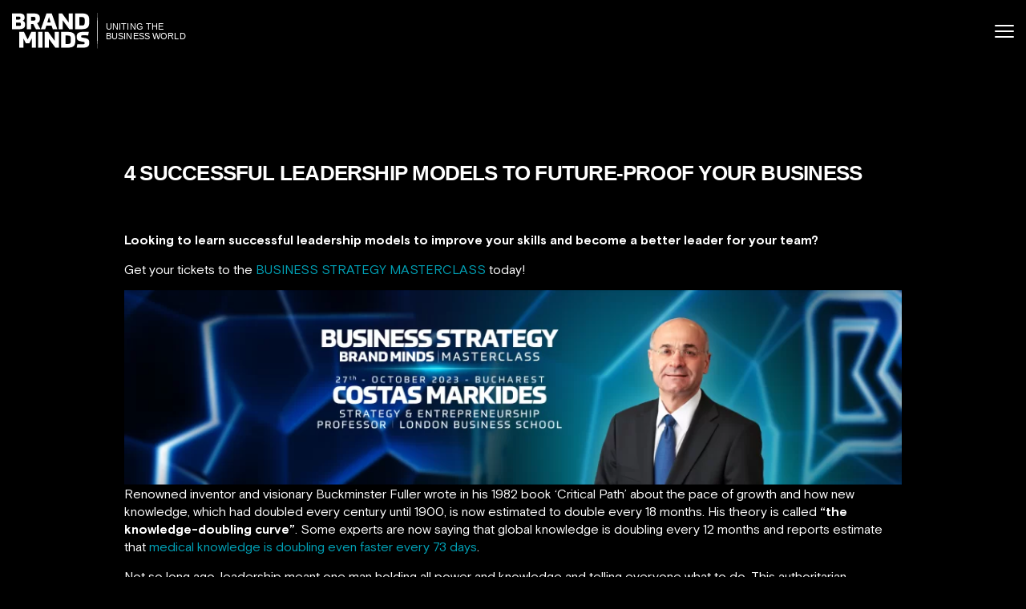

--- FILE ---
content_type: text/html; charset=UTF-8
request_url: https://brandminds.com/tag/transformational-leadership-style/
body_size: 36408
content:
<!doctype html>
<html lang="en-US" prefix="og: https://ogp.me/ns#">
<head>
  <meta charset="UTF-8">
  <meta name="viewport" content="width=device-width, initial-scale=1">
  <meta name="google-site-verification" content="rOa4UcuzeRCplHhT6DzPi1dJivYnF0HpB5HR_0A9UAo" />
  <meta name="google-site-verification" content="3PXEAdVRO3jQRLf94ouZxKeq6z1KT5GlncfO8XCMDak" />
  <meta name="facebook-domain-verification" content="kchkivkg5qd7iju1qbtrmyks0x8w8e" />
  
  <link rel="preconnect" href="https://ss.brandminds.com" crossorigin><link rel="dns-prefetch" href="//ss.brandminds.com">  <script defer src="data:text/javascript,window.dataLayer%20%3D%20window.dataLayer%20%7C%7C%20%5B%5D%3B%0A%20%20%20%20function%20gtag%28%29%7BdataLayer.push%28arguments%29%3B%7D%0A%20%20%20%20gtag%28%27consent%27%2C%20%27default%27%2C%20%7B%0A%20%20%20%20%20%20ad_storage%3A%20%27denied%27%2C%0A%20%20%20%20%20%20analytics_storage%3A%20%27denied%27%2C%0A%20%20%20%20%20%20ad_user_data%3A%20%27denied%27%2C%0A%20%20%20%20%20%20ad_personalization%3A%20%27denied%27%2C%0A%20%20%20%20%20%20functionality_storage%3A%20%27denied%27%2C%0A%20%20%20%20%20%20personalization_storage%3A%20%27denied%27%2C%0A%20%20%20%20%20%20security_storage%3A%20%27granted%27%2C%20%2F%2F%20required%20for%20fraud%20prevention%20%2F%20basic%20security%0A%20%20%20%20%20%20wait_for_update%3A%20500%0A%20%20%20%20%7D%29%3B"></script>
<!-- Google Tag Manager -->
<script defer src="data:text/javascript,%21function%28%29%7B%22use%20strict%22%3Bfunction%20l%28e%29%7Bfor%28var%20t%3De%2Cr%3D0%2Cn%3Ddocument.cookie.split%28%22%3B%22%29%3Br%3Cn.length%3Br%2B%2B%29%7Bvar%20o%3Dn%5Br%5D.split%28%22%3D%22%29%3Bif%28o%5B0%5D.trim%28%29%3D%3D%3Dt%29return%20o%5B1%5D%7D%7Dfunction%20s%28e%29%7Breturn%20localStorage.getItem%28e%29%7Dfunction%20u%28e%29%7Breturn%20window%5Be%5D%7Dfunction%20A%28e%2Ct%29%7Be%3Ddocument.querySelector%28e%29%3Breturn%20t%3Fnull%3D%3De%3Fvoid%200%3Ae.getAttribute%28t%29%3Anull%3D%3De%3Fvoid%200%3Ae.textContent%7Dvar%20e%3Dwindow%2Ct%3Ddocument%2Cr%3D%22script%22%2Cn%3D%22dataLayer%22%2Co%3D%22https%3A%2F%2Fss.brandminds.com%22%2Ca%3D%22%22%2Ci%3D%229lfknccdz%22%2Cc%3D%22aw0o%3DaWQ9R1RNLVROM0Q3TlM%253D%26page%3D2%22%2Cg%3D%22cookie%22%2Cv%3D%22cookie-keeper%22%2CE%3D%22%22%2Cd%3D%211%3Btry%7Bvar%20d%3D%21%21g%26%26%28m%3Dnavigator.userAgent%2C%21%21%28m%3Dnew%20RegExp%28%22Version%2F%28%5B0-9._%5D%2B%29%28.%2AMobile%29%3F.%2ASafari.%2A%22%29.exec%28m%29%29%29%26%2616.4%3C%3DparseFloat%28m%5B1%5D%29%2Cf%3D%22stapeUserId%22%3D%3D%3Dg%2CI%3Dd%26%26%21f%3Ffunction%28e%2Ct%2Cr%29%7Bvoid%200%3D%3D%3Dt%26%26%28t%3D%22%22%29%3Bvar%20n%3D%7Bcookie%3Al%2ClocalStorage%3As%2CjsVariable%3Au%2CcssSelector%3AA%7D%2Ct%3DArray.isArray%28t%29%3Ft%3A%5Bt%5D%3Bif%28e%26%26n%5Be%5D%29for%28var%20o%3Dn%5Be%5D%2Ca%3D0%2Ci%3Dt%3Ba%3Ci.length%3Ba%2B%2B%29%7Bvar%20c%3Di%5Ba%5D%2Cc%3Dr%3Fo%28c%2Cr%29%3Ao%28c%29%3Bif%28c%29return%20c%7Delse%20console.warn%28%22invalid%20uid%20source%22%2Ce%29%7D%28g%2Cv%2CE%29%3Avoid%200%3Bd%3Dd%26%26%28%21%21I%7C%7Cf%29%7Dcatch%28e%29%7Bconsole.error%28e%29%7Dvar%20m%3De%2Cg%3D%28m%5Bn%5D%3Dm%5Bn%5D%7C%7C%5B%5D%2Cm%5Bn%5D.push%28%7B%22gtm.start%22%3A%28new%20Date%29.getTime%28%29%2Cevent%3A%22gtm.js%22%7D%29%2Ct.getElementsByTagName%28r%29%5B0%5D%29%2Cv%3DI%3F%22%26bi%3D%22%2BencodeURIComponent%28I%29%3A%22%22%2CE%3Dt.createElement%28r%29%2Cf%3D%28d%26%26%28i%3D8%3Ci.length%3Fi.replace%28%2F%28%5Ba-z%5D%7B8%7D%24%29%2F%2C%22kp%241%22%29%3A%22kp%22%2Bi%29%2C%21d%26%26a%3Fa%3Ao%29%3BE.async%3D%210%2CE.src%3Df%2B%22%2F%22%2Bi%2B%22.js%3F%22%2Bc%2Bv%2Cnull%21%3D%28e%3Dg.parentNode%29%26%26e.insertBefore%28E%2Cg%29%7D%28%29%3B"></script>
<!-- End Google Tag Manager -->

<!-- Search Engine Optimization by Rank Math - https://rankmath.com/ -->
<title>transformational leadership style - BRAND MINDS</title>
<style>.flying-press-lazy-bg{background-image:none!important;}</style>
<link rel='preload' href='https://brandminds.com/wp-content/themes/bm2021/assets/images/home-lines.svg' as='image' fetchpriority='high' />
<link rel='preload' href='https://brandminds.com/wp-content/themes/bm2021/assets/images/bm.svg' as='image' imagesrcset='' imagesizes=''/>
<link rel='preload' href='https://brandminds.com/wp-content/uploads/2023/06/Costas-Markides-blog-1-1024x257.png' as='image' imagesrcset='https://brandminds.com/wp-content/uploads/2023/06/Costas-Markides-blog-1-1024x257.png 1024w,   https://brandminds.com/wp-content/uploads/2023/06/Costas-Markides-blog-1-300x75.png 300w,   https://brandminds.com/wp-content/uploads/2023/06/Costas-Markides-blog-1-768x193.png 768w,   https://brandminds.com/wp-content/uploads/2023/06/Costas-Markides-blog-1-1536x385.png 1536w,   https://brandminds.com/wp-content/uploads/2023/06/Costas-Markides-blog-1.png 1774w' imagesizes='(max-width: 1024px) 100vw, 1024px'/>
<link rel='preload' href='https://brandminds.com/wp-content/themes/bm2021/assets/fonts/BasisGrotesquePro-Regular.woff2' as='font' type='font/woff2' fetchpriority='high' crossorigin='anonymous'><link rel='preload' href='https://brandminds.com/wp-content/themes/bm2021/assets/fonts/BasisGrotesquePro-Bold.woff2' as='font' type='font/woff2' fetchpriority='high' crossorigin='anonymous'><link rel='preload' href='https://brandminds.com/wp-content/themes/bm2021/assets/fonts/BasisGrotesquePro-Regular.woff' as='font' type='font/woff' fetchpriority='high' crossorigin='anonymous'><link rel='preload' href='https://brandminds.com/wp-content/themes/bm2021/assets/fonts/BasisGrotesquePro-Bold.woff' as='font' type='font/woff' fetchpriority='high' crossorigin='anonymous'>
<style id="flying-press-css">@-webkit-keyframes sbi-sk-scaleout{0%{-webkit-transform:scale(0)}to{opacity:0;-webkit-transform:scale(1)}}@keyframes sbi-sk-scaleout{0%{-webkit-transform:scale(0);-ms-transform:scale(0);transform:scale(0)}to{opacity:0;-webkit-transform:scale(1);-ms-transform:scale(1);transform:scale(1)}}@-webkit-keyframes fa-spin{0%{-webkit-transform:rotate(0);transform:rotate(0)}to{-webkit-transform:rotate(359deg);transform:rotate(359deg)}}@keyframes fa-spin{0%{-webkit-transform:rotate(0);transform:rotate(0)}to{-webkit-transform:rotate(359deg);transform:rotate(359deg)}}body:after{content:url(https://brandminds.com/wp-content/plugins/instagram-feed/img/sbi-sprite.png);display:none}@keyframes spin{}@keyframes blink{50%{opacity:1}}@keyframes wof-bd{0%,to,80%{transform:scale(0)}40%{transform:scale(1)}}@keyframes wof-nudge{30%{transform:scale(1.1,.85)}40%{transform:scale(.85,1.1)}50%{transform:scale(1.1,.85)}65%{transform:scale(.95,1.05)}75%{transform:scale(1.05,.95)}}@keyframes wof-wiggle{80%{transform:rotate(0)}90%{transform:rotate(11deg)}93%{transform:rotate(-8deg)}96%{transform:rotate(7deg)}to{transform:rotate(0)}}@keyframes wof-out-in{82%{transform:translate(0)}90%{transform:translate(8px)}to{transform:translate(0)}}@font-face{font-family:swiper-icons;src:url("data:application/font-woff;charset=utf-8;base64, [base64]//wADZ2x5ZgAAAywAAADMAAAD2MHtryVoZWFkAAABbAAAADAAAAA2E2+eoWhoZWEAAAGcAAAAHwAAACQC9gDzaG10eAAAAigAAAAZAAAArgJkABFsb2NhAAAC0AAAAFoAAABaFQAUGG1heHAAAAG8AAAAHwAAACAAcABAbmFtZQAAA/gAAAE5AAACXvFdBwlwb3N0AAAFNAAAAGIAAACE5s74hXjaY2BkYGAAYpf5Hu/j+W2+MnAzMYDAzaX6QjD6/4//Bxj5GA8AuRwMYGkAPywL13jaY2BkYGA88P8Agx4j+/8fQDYfA1AEBWgDAIB2BOoAeNpjYGRgYNBh4GdgYgABEMnIABJzYNADCQAACWgAsQB42mNgYfzCOIGBlYGB0YcxjYGBwR1Kf2WQZGhhYGBiYGVmgAFGBiQQkOaawtDAoMBQxXjg/wEGPcYDDA4wNUA2CCgwsAAAO4EL6gAAeNpj2M0gyAACqxgGNWBkZ2D4/wMA+xkDdgAAAHjaY2BgYGaAYBkGRgYQiAHyGMF8FgYHIM3DwMHABGQrMOgyWDLEM1T9/w8UBfEMgLzE////P/5//f/V/xv+r4eaAAeMbAxwIUYmIMHEgKYAYjUcsDAwsLKxc3BycfPw8jEQA/[base64]/uznmfPFBNODM2K7MTQ45YEAZqGP81AmGGcF3iPqOop0r1SPTaTbVkfUe4HXj97wYE+yNwWYxwWu4v1ugWHgo3S1XdZEVqWM7ET0cfnLGxWfkgR42o2PvWrDMBSFj/IHLaF0zKjRgdiVMwScNRAoWUoH78Y2icB/yIY09An6AH2Bdu/UB+yxopYshQiEvnvu0dURgDt8QeC8PDw7Fpji3fEA4z/PEJ6YOB5hKh4dj3EvXhxPqH/SKUY3rJ7srZ4FZnh1PMAtPhwP6fl2PMJMPDgeQ4rY8YT6Gzao0eAEA409DuggmTnFnOcSCiEiLMgxCiTI6Cq5DZUd3Qmp10vO0LaLTd2cjN4fOumlc7lUYbSQcZFkutRG7g6JKZKy0RmdLY680CDnEJ+UMkpFFe1RN7nxdVpXrC4aTtnaurOnYercZg2YVmLN/d/gczfEimrE/fs/bOuq29Zmn8tloORaXgZgGa78yO9/cnXm2BpaGvq25Dv9S4E9+5SIc9PqupJKhYFSSl47+Qcr1mYNAAAAeNptw0cKwkAAAMDZJA8Q7OUJvkLsPfZ6zFVERPy8qHh2YER+3i/BP83vIBLLySsoKimrqKqpa2hp6+jq6RsYGhmbmJqZSy0sraxtbO3sHRydnEMU4uR6yx7JJXveP7WrDycAAAAAAAH//wACeNpjYGRgYOABYhkgZgJCZgZNBkYGLQZtIJsFLMYAAAw3ALgAeNolizEKgDAQBCchRbC2sFER0YD6qVQiBCv/H9ezGI6Z5XBAw8CBK/m5iQQVauVbXLnOrMZv2oLdKFa8Pjuru2hJzGabmOSLzNMzvutpB3N42mNgZGBg4GKQYzBhYMxJLMlj4GBgAYow/P/PAJJhLM6sSoWKfWCAAwDAjgbRAAB42mNgYGBkAIIbCZo5IPrmUn0hGA0AO8EFTQAA");font-weight:400;font-style:normal}:root{--swiper-theme-color:#007aff;--swiper-navigation-size:44px}@keyframes swiper-preloader-spin{0%{transform:rotate(0)}to{transform:rotate(360deg)}}button::-moz-focus-inner{border:0;padding:0}@font-face{font-family:swiper-icons;font-style:normal;font-weight:400;src:url("data:application/font-woff;charset=utf-8;base64, [base64]//wADZ2x5ZgAAAywAAADMAAAD2MHtryVoZWFkAAABbAAAADAAAAA2E2+eoWhoZWEAAAGcAAAAHwAAACQC9gDzaG10eAAAAigAAAAZAAAArgJkABFsb2NhAAAC0AAAAFoAAABaFQAUGG1heHAAAAG8AAAAHwAAACAAcABAbmFtZQAAA/gAAAE5AAACXvFdBwlwb3N0AAAFNAAAAGIAAACE5s74hXjaY2BkYGAAYpf5Hu/j+W2+MnAzMYDAzaX6QjD6/4//Bxj5GA8AuRwMYGkAPywL13jaY2BkYGA88P8Agx4j+/8fQDYfA1AEBWgDAIB2BOoAeNpjYGRgYNBh4GdgYgABEMnIABJzYNADCQAACWgAsQB42mNgYfzCOIGBlYGB0YcxjYGBwR1Kf2WQZGhhYGBiYGVmgAFGBiQQkOaawtDAoMBQxXjg/wEGPcYDDA4wNUA2CCgwsAAAO4EL6gAAeNpj2M0gyAACqxgGNWBkZ2D4/wMA+xkDdgAAAHjaY2BgYGaAYBkGRgYQiAHyGMF8FgYHIM3DwMHABGQrMOgyWDLEM1T9/w8UBfEMgLzE////P/5//f/V/xv+r4eaAAeMbAxwIUYmIMHEgKYAYjUcsDAwsLKxc3BycfPw8jEQA/[base64]/uznmfPFBNODM2K7MTQ45YEAZqGP81AmGGcF3iPqOop0r1SPTaTbVkfUe4HXj97wYE+yNwWYxwWu4v1ugWHgo3S1XdZEVqWM7ET0cfnLGxWfkgR42o2PvWrDMBSFj/IHLaF0zKjRgdiVMwScNRAoWUoH78Y2icB/yIY09An6AH2Bdu/UB+yxopYshQiEvnvu0dURgDt8QeC8PDw7Fpji3fEA4z/PEJ6YOB5hKh4dj3EvXhxPqH/SKUY3rJ7srZ4FZnh1PMAtPhwP6fl2PMJMPDgeQ4rY8YT6Gzao0eAEA409DuggmTnFnOcSCiEiLMgxCiTI6Cq5DZUd3Qmp10vO0LaLTd2cjN4fOumlc7lUYbSQcZFkutRG7g6JKZKy0RmdLY680CDnEJ+UMkpFFe1RN7nxdVpXrC4aTtnaurOnYercZg2YVmLN/d/gczfEimrE/fs/bOuq29Zmn8tloORaXgZgGa78yO9/cnXm2BpaGvq25Dv9S4E9+5SIc9PqupJKhYFSSl47+Qcr1mYNAAAAeNptw0cKwkAAAMDZJA8Q7OUJvkLsPfZ6zFVERPy8qHh2YER+3i/BP83vIBLLySsoKimrqKqpa2hp6+jq6RsYGhmbmJqZSy0sraxtbO3sHRydnEMU4uR6yx7JJXveP7WrDycAAAAAAAH//wACeNpjYGRgYOABYhkgZgJCZgZNBkYGLQZtIJsFLMYAAAw3ALgAeNolizEKgDAQBCchRbC2sFER0YD6qVQiBCv/H9ezGI6Z5XBAw8CBK/m5iQQVauVbXLnOrMZv2oLdKFa8Pjuru2hJzGabmOSLzNMzvutpB3N42mNgZGBg4GKQYzBhYMxJLMlj4GBgAYow/P/PAJJhLM6sSoWKfWCAAwDAjgbRAAB42mNgYGBkAIIbCZo5IPrmUn0hGA0AO8EFTQAA")format("woff")}:root{--swiper-theme-color:#007aff;--swiper-navigation-size:44px}@-webkit-keyframes swiper-preloader-spin{}@keyframes swiper-preloader-spin{}*,:after,:before{box-sizing:border-box;margin:0;padding:0}::-moz-selection{color:#fff;background:#057a96}::selection{color:#fff;background:#057a96}:root{--swiper-navigation-color:#fff;--swiper-navigation-size:30px;--plyr-color-main:#00a2b7;font-size:62.5%}body{-webkit-font-smoothing:antialiased;-moz-osx-font-smoothing:grayscale;color:#fff;background-color:#000;font-family:Basis Grotesque Pro,ui-sans-serif,system-ui,-apple-system,BlinkMacSystemFont,Segoe UI,Roboto,Helvetica,Arial,Noto Sans,sans-serif,Apple Color Emoji,Segoe UI Emoji,Segoe UI Symbol,Noto Color Emoji;font-size:1.6rem;line-height:1.38}a{color:inherit;text-decoration:none}h1,h2,h3,h4,h5{line-height:1.1}p{margin-bottom:15px}img{max-width:100%;height:auto}[id]{outline:0}.container{max-width:1270px;margin-left:auto;margin-right:auto;padding-left:15px;padding-right:15px;position:relative}#wrapper{overflow:hidden}@-webkit-keyframes fadeInDown{0%{opacity:0;transform:translateY(-50%)}}@keyframes fadeInDown{0%{opacity:0;transform:translateY(-50%)}}@-webkit-keyframes ScrollInDown{0%{opacity:0;transform:translate(-50%,-50%)}}@keyframes ScrollInDown{0%{opacity:0;transform:translate(-50%,-50%)}}@-webkit-keyframes bounce{0%{-webkit-animation-timing-function:cubic-bezier(.215,.61,.355,1);animation-timing-function:cubic-bezier(.215,.61,.355,1);transform:translateZ(0)}50%{-webkit-animation-timing-function:cubic-bezier(.755,.05,.855,.06);animation-timing-function:cubic-bezier(.755,.05,.855,.06);transform:translateY(-10px)}}@keyframes bounce{0%{-webkit-animation-timing-function:cubic-bezier(.215,.61,.355,1);animation-timing-function:cubic-bezier(.215,.61,.355,1);transform:translateZ(0)}50%{-webkit-animation-timing-function:cubic-bezier(.755,.05,.855,.06);animation-timing-function:cubic-bezier(.755,.05,.855,.06);transform:translateY(-10px)}}@-webkit-keyframes zoomIn{0%{transform:scale(1.05)}}@keyframes zoomIn{0%{transform:scale(1.05)}}.alignnone{margin:5px 20px 20px 0}.alignleft{float:left;margin:5px 20px 20px 0}a img.alignleft,a img.alignnone{margin:5px 20px 20px 0}a img.alignleft{float:left}.header{z-index:9;width:100%;position:absolute;top:0;left:0}.header__powered{margin-top:15px;position:absolute}.header__powered span{letter-spacing:-.04em;margin-bottom:10px;font-size:1rem;font-weight:300;line-height:1;display:block}.header__powered div{display:flex}.header__powered img{margin-right:20px;display:block}.header__top{display:none}@media (width>=992px){.header__top{background-color:#0006;align-items:center;padding-left:25px;display:flex;position:relative}}@media (width>=1150px){.header__top{padding-left:170px}}.header__top ul{flex:1;list-style:none}@media (width>=1150px){.header__top ul{text-align:center}}.header__top li{color:#d3d3d3;padding:0 15px;font-family:Basis Grotesque Pro,ui-sans-serif,system-ui,-apple-system,BlinkMacSystemFont,Segoe UI,Roboto,Helvetica,Arial,Noto Sans,sans-serif,Apple Color Emoji,Segoe UI Emoji,Segoe UI Symbol,Noto Color Emoji;font-size:1.1rem;line-height:1;transition:all .3s;display:inline-block}.header__top li:hover{color:#00a2b7}.header__main{align-items:center;padding:15px;display:flex}@media (width>=992px){.header__main{padding:15px 40px}}.header__logo{flex:none}.header .btn{padding:11px 20px 9px;display:none}@media (width>=650px){.header .btn{display:inline-flex}}.header .btn--pink{margin-left:12px}.header__nav{flex:1;justify-content:flex-end;align-items:center;display:flex}.header__nav ul{text-align:right;flex:1;list-style:none;display:none}@media (width>=992px){.header__nav ul{display:block}}.header__nav li{letter-spacing:.031em;text-transform:uppercase;padding-right:34px;font-family:Basis Grotesque Pro,ui-sans-serif,system-ui,-apple-system,BlinkMacSystemFont,Segoe UI,Roboto,Helvetica,Arial,Noto Sans,sans-serif,Apple Color Emoji,Segoe UI Emoji,Segoe UI Symbol,Noto Color Emoji;font-size:1.2rem;font-weight:700;line-height:1;transition:all .3s;display:inline-block}.header__nav li:hover{color:#00a2b7}.burger-btn{cursor:pointer;background-color:#fff0;border:0;width:24px;margin-left:15px;display:block}@media (width>=992px){.burger-btn{display:none}}.burger-btn span{background-color:#fff;border-radius:50px;width:100%;height:2px;margin-bottom:5px;transition:all .3s ease-in-out;display:block}.burger-btn span:last-of-type{margin-bottom:0}.bm{display:flex}.bm img{flex:none;width:107px;display:block}.bm>div{width:136px;padding-left:10px;position:relative;overflow:hidden}.bm span{letter-spacing:.011em;text-transform:uppercase;font-family:prometo,sans-serif;font-size:1.1rem;line-height:12px;display:block}.bm-line{width:136px;position:absolute;top:50%;left:10px;transform:translateY(-50%)}.bm-line span{transform:translate(-150px)}.footer{position:relative}.footer__bottom{padding:35px 0}.footer__bottom .social-links{margin-bottom:18px}.footer__bottom__info{letter-spacing:.011em;text-align:center;font-size:1.1rem;line-height:1.6rem}.footer__bottom__info a:hover{text-decoration:underline}.footer__bottom__info p{margin:0}.social-links{justify-content:center;align-items:center;display:flex}.social-links a{flex-basis:29px;display:block}.social-links a:hover svg{fill:#00a2b7}.social-links svg{fill:#fff;transition:all .42s cubic-bezier(.165,.84,.44,1);display:block}.speaker-slider .blockquote,.title{letter-spacing:-.05em;text-transform:uppercase;font-family:prometo,sans-serif;font-size:3.2rem;font-weight:300;display:block}@media (width>=420px){.speaker-slider .blockquote,.title{font-size:4rem}}@media (width>=600px){.speaker-slider .blockquote,.title{font-size:5.6rem}}.speaker-slider .blockquote b,.speaker-slider .blockquote strong,.title b,.title strong{font-weight:700}.btn{-webkit-appearance:none;-moz-appearance:none;appearance:none;color:#fff;letter-spacing:.031em;text-transform:uppercase;border:0;align-items:center;min-height:37px;padding:11px 31px;font-family:Basis Grotesque Pro,ui-sans-serif,system-ui,-apple-system,BlinkMacSystemFont,Segoe UI,Roboto,Helvetica,Arial,Noto Sans,sans-serif,Apple Color Emoji,Segoe UI Emoji,Segoe UI Symbol,Noto Color Emoji;font-size:1.2rem;font-weight:700;display:inline-flex;position:relative}.btn,.btn:before{border-radius:18px}.btn:before{content:"";opacity:0;width:100%;height:100%;transition:all .3s;position:absolute;top:0;left:0}.btn span{align-items:center;display:inline-flex;position:relative}.btn span svg{fill:#fff;margin-right:6px;display:block}.btn:hover:before{opacity:1}.btn--pink{background:linear-gradient(90deg,#b010ff,#f537b9)}.btn--pink:before{background:linear-gradient(-90deg,#b010ff,#f537b9)}#up{backdrop-filter:blur(5px);cursor:pointer;z-index:2;background-color:#ffffff4d;border:0;border-radius:50%;justify-content:center;align-items:center;width:35px;height:35px;transition:all .42s cubic-bezier(.165,.84,.44,1);display:flex;position:fixed;bottom:-50px;left:15px}@media (width>=768px){#up{left:30px}}#up svg{stroke:#fff;width:20px;height:20px;transition:all .42s cubic-bezier(.165,.84,.44,1)}#up:hover{background-color:#fff9}@-webkit-keyframes fill{0%{stroke-dashoffset:350px}}@keyframes fill{0%{stroke-dashoffset:350px}}.mobile-menu{backdrop-filter:blur(5px);z-index:8;background-color:#0009;width:100%;height:100%;display:none;position:fixed;top:0;left:0}.mobile-menu__container{text-align:center;justify-content:center;min-height:100%;padding:200px 15px 40px}@media (width>=550px){.mobile-menu__container{text-align:initial;flex-wrap:wrap;padding:250px 40px 40px;display:flex}.mobile-menu__main{padding-right:100px}}.mobile-menu__main li{text-transform:uppercase;margin-bottom:10px;font-family:prometo,sans-serif;font-size:4rem;font-weight:700}.mobile-menu__secondary{padding-top:6px}.mobile-menu__secondary li{margin-bottom:10px;font-family:prometo,sans-serif;font-size:2rem}.mobile-menu ul{list-style:none}.mobile-menu__3{flex-direction:column;align-items:center;width:100%;padding-top:10px;display:flex}@media (width>=550px){.mobile-menu__3{display:none}}.mobile-menu__3 a{min-width:190px;margin:10px}body{background-image:url(https://brandminds.com/wp-content/themes/bm2021/assets/images/home-lines.svg);background-position:50% 100vh;background-repeat:no-repeat;background-size:100%}#main{padding:200px 0 100px}#main .container{max-width:1000px}#main .speaker-slider .blockquote,#main .title,.speaker-slider #main .blockquote{margin-bottom:40px;font-weight:700}#main h1,#main h2,#main h3,#main h4,#main h5,#main h6{margin-bottom:0;padding-bottom:15px;line-height:1.3}#main h1{font-size:26px}@media (width<=767px){#main h1{font-size:24px}}#main h2{font-size:24px}@media (width<=767px){#main h2{font-size:22px}}#main h3{font-size:22px}@media (width<=767px){#main h3{font-size:20px}}#main a{color:#00a2b7;transition:all .3s}#main a:hover{color:#fff}#main ul{list-style:inside}#main li::marker{color:#00a2b7;font-size:inherit}@-webkit-keyframes marquee{0%{transform:translate(-25%)}}@keyframes marquee{0%{transform:translate(-25%)}}@-webkit-keyframes fadeIn{0%{opacity:0}}@keyframes fadeIn{0%{opacity:0}}@-webkit-keyframes plyr-progress{}@keyframes plyr-progress{}@-webkit-keyframes plyr-popup{0%{opacity:.5;transform:translateY(10px)}}@keyframes plyr-popup{0%{opacity:.5;transform:translateY(10px)}}@-webkit-keyframes plyr-fade-in{0%{opacity:0}}@keyframes plyr-fade-in{0%{opacity:0}}.header__powered{display:none}.mobile-menu{overflow-y:scroll}.header__nav .menu{position:relative}.mobile-menu__3 a svg{margin-right:5px}.header{z-index:999999999}.mobile-menu{z-index:99999999}.mobile-menu__3 a{justify-content:center}.btn--yellow{color:#000;background-color:#fdc114;transition:all .4s}.btn--yellow:hover{background-color:#fff}.btn--yellow span svg,.btn--yellow span svg path{fill:#000;filter:brightness(0%)}.header .btn--yellow,.header .btn--white{margin-left:7px}.header .header__top{min-height:40px}@media (width<=1025px){.header .btn{padding:8px 12px}}@-webkit-keyframes snowflakes-fall{0%{top:-10%}to{top:100%}}@keyframes snowflakes-fall{0%{top:-10%}to{top:100%}}@-webkit-keyframes snowflakes-shake{0%,to{-webkit-transform:translate(0);transform:translate(0)}50%{-webkit-transform:translate(80px);transform:translate(80px)}}@keyframes snowflakes-shake{0%,to{transform:translate(0)}50%{transform:translate(80px)}}.menu li{padding:0 6px}.header__top ul{text-align:center}.header__powered img{width:118px}.wp-block-rank-math-toc-block{margin-bottom:20px}.wp-block-rank-math-toc-block ul{margin-left:10px;margin-bottom:0!important}.header .btn{padding:9px 12px}@font-face{font-family:Basis Grotesque Pro;src:url(https://brandminds.com/wp-content/themes/bm2021/assets/fonts/BasisGrotesquePro-Regular.woff2)format("woff2"),url(https://brandminds.com/wp-content/themes/bm2021/assets/fonts/BasisGrotesquePro-Regular.woff)format("woff");font-weight:400;font-style:normal;font-display:swap}@font-face{font-family:Basis Grotesque Pro;src:url(https://brandminds.com/wp-content/themes/bm2021/assets/fonts/BasisGrotesquePro-Bold.woff2)format("woff2"),url(https://brandminds.com/wp-content/themes/bm2021/assets/fonts/BasisGrotesquePro-Bold.woff)format("woff");font-weight:700;font-style:normal;font-display:swap}@font-face{font-family:Basis Grotesque Pro;src:url(https://brandminds.com/wp-content/themes/bm2021/assets/fonts/BasisGrotesquePro-Light.woff2)format("woff2"),url(https://brandminds.com/wp-content/themes/bm2021/assets/fonts/BasisGrotesquePro-Light.woff)format("woff");font-weight:300;font-style:normal;font-display:swap}@font-face{font-family:Cropar;src:url(https://brandminds.com/wp-content/themes/bm2021/assets/fonts/CroparRegular.woff2)format("woff2"),url(https://brandminds.com/wp-content/themes/bm2021/assets/fonts/CroparRegular.woff)format("woff");font-weight:400;font-style:normal;font-display:swap}.nav-blue{background:#0d9ac4;justify-content:center;align-items:center;width:100%;display:none}.nav-blue ul li{padding:5px;display:inline-block}.nav-blue ul li span,.nav-blue ul li a{color:#fff;opacity:.4;text-transform:uppercase;padding:5px 2px;font-family:Basis Grotesque Pro;font-size:14px}.nav-blue ul li a:hover,.nav-blue ul li a.active{opacity:1}@keyframes MoveUpDown{0%,to{transform:translateY(0)}50%{transform:translateY(-15px)}}h1 strong,h2 strong,h3 strong,h4 strong,h5 strong,h6 strong,h1 b,h2 b,h3 b,h4 b,h5 b,h6 b,.th1-bold,.th2-bold,.th3-bold,.th4-bold,.th5-bold,.th6-bold{font-weight:700}.th2,.section-title .speaker-slider .blockquote,.section-title .title,.speaker-slider .section-title .blockquote,.title,.certificate__info .title{letter-spacing:-.03em;font-size:3.2rem;line-height:90%}@media (width>=768px){.th2,.section-title .speaker-slider .blockquote,.section-title .title,.speaker-slider .section-title .blockquote,.title,.certificate__info .title{font-size:4rem}}@media (width>=992px){.th2,.section-title .speaker-slider .blockquote,.section-title .title,.speaker-slider .section-title .blockquote,.title,.certificate__info .title{font-size:5.2rem}}@media (width>=1400px){.th2,.section-title .speaker-slider .blockquote,.section-title .title,.speaker-slider .section-title .blockquote,.title,.certificate__info .title{font-size:6.4rem}}p strong,li strong,span strong,p b,span b,li b,b,strong,.tb-bold{font-weight:700}@font-face{font-display:swap;font-family:qlwapp-whatsapp;src:url([data-uri])format("woff");font-weight:400;font-style:normal}.qlwapp{font-family:Inter,sans-serif;font-size:12px;font-weight:400}@keyframes pulse{0%{box-shadow:0 calc(var(--qlwapp-pulse-size,12px)*.083)calc(var(--qlwapp-pulse-size,12px)*.5)0 #0000000f,0 calc(var(--qlwapp-pulse-size,12px)*.167)calc(var(--qlwapp-pulse-size,12px)*2.667)0 #00000029,0 0 0 0 var(--qlwapp-pulse-color,#25d366b3)}70%{box-shadow:0 calc(var(--qlwapp-pulse-size,12px)*.083)calc(var(--qlwapp-pulse-size,12px)*.5)0 #0000000f,0 calc(var(--qlwapp-pulse-size,12px)*.167)calc(var(--qlwapp-pulse-size,12px)*2.667)0 #00000029,0 0 0 var(--qlwapp-pulse-size,12px)var(--qlwapp-pulse-color,#fff0)}to{box-shadow:0 calc(var(--qlwapp-pulse-size,12px)*.083)calc(var(--qlwapp-pulse-size,12px)*.5)0 #0000000f,0 calc(var(--qlwapp-pulse-size,12px)*.167)calc(var(--qlwapp-pulse-size,12px)*2.667)0 #00000029,0 0 0 0 var(--qlwapp-pulse-color,#fff0)}}@keyframes fadeIn{}@keyframes fadeOut{}@keyframes closeModal{}@keyframes openModal{}@keyframes closeModalInMobile{}@keyframes openModalInMobile{}@keyframes flash{0%,50%,to{opacity:1}25%,75%{opacity:0}}@keyframes bounce{0%,20%,53%,80%,to{animation-timing-function:cubic-bezier(.215,.61,.355,1);transform:translate(0,0)}40%,43%{animation-timing-function:cubic-bezier(.755,.05,.855,.06);transform:translateY(-30px)}70%{animation-timing-function:cubic-bezier(.755,.05,.855,.06);transform:translateY(-15px)}90%{transform:translateY(-4px)}}@keyframes shakeX{0%,to{transform:translate(0,0)}10%,30%,50%,70%,90%{transform:translate(-10px)}20%,40%,60%,80%{transform:translate(10px)}}@keyframes shakeY{0%,to{transform:translate(0,0)}10%,30%,50%,70%,90%{transform:translateY(-10px)}20%,40%,60%,80%{transform:translateY(10px)}}:root{--qlwapp-padding-xs:8px;--qlwapp-padding-sm:16px;--qlwapp-padding-md:24px;--qlwapp-padding-lg:32px;--qlwapp-padding-xl:40px}</style>
<meta name="robots" content="follow, noindex"/>
<meta property="og:locale" content="en_US" />
<meta property="og:type" content="article" />
<meta property="og:title" content="transformational leadership style - BRAND MINDS" />
<meta property="og:url" content="https://brandminds.com/tag/transformational-leadership-style/" />
<meta property="og:site_name" content="BRAND MINDS" />
<meta property="article:publisher" content="https://www.facebook.com/brandminds/" />
<meta property="og:image" content="https://brandminds.com/wp-content/uploads/2017/07/brand-minds-2023-speakers.png" />
<meta property="og:image:secure_url" content="https://brandminds.com/wp-content/uploads/2017/07/brand-minds-2023-speakers.png" />
<meta property="og:image:width" content="1920" />
<meta property="og:image:height" content="1080" />
<meta property="og:image:alt" content="brand-minds-2023-speakers" />
<meta property="og:image:type" content="image/png" />
<meta name="twitter:card" content="summary_large_image" />
<meta name="twitter:title" content="transformational leadership style - BRAND MINDS" />
<meta name="twitter:site" content="@https://twitter.com/brandminds" />
<meta name="twitter:image" content="https://brandminds.com/wp-content/uploads/2017/07/brand-minds-2023-speakers.png" />
<meta name="twitter:label1" content="Posts" />
<meta name="twitter:data1" content="2" />
<script type="application/ld+json" class="rank-math-schema">{"@context":"https://schema.org","@graph":[{"@type":"Organization","@id":"https://brandminds.com/#organization","name":"BRANDMINDS","sameAs":["https://www.facebook.com/brandminds/","https://twitter.com/https://twitter.com/brandminds"]},{"@type":"WebSite","@id":"https://brandminds.com/#website","url":"https://brandminds.com","name":"BRANDMINDS","publisher":{"@id":"https://brandminds.com/#organization"},"inLanguage":"en-US"},{"@type":"CollectionPage","@id":"https://brandminds.com/tag/transformational-leadership-style/#webpage","url":"https://brandminds.com/tag/transformational-leadership-style/","name":"transformational leadership style - BRAND MINDS","isPartOf":{"@id":"https://brandminds.com/#website"},"inLanguage":"en-US"}]}</script>
<!-- /Rank Math WordPress SEO plugin -->

<link rel="alternate" type="application/rss+xml" title="BRAND MINDS &raquo; transformational leadership style Tag Feed" href="https://brandminds.com/tag/transformational-leadership-style/feed/" />
<!-- brandminds.com is managing ads with Advanced Ads 2.0.16 – https://wpadvancedads.com/ --><script id="brand-ready" defer src="data:text/javascript,window.advanced_ads_ready%3Dfunction%28e%2Ca%29%7Ba%3Da%7C%7C%22complete%22%3Bvar%20d%3Dfunction%28e%29%7Breturn%22interactive%22%3D%3D%3Da%3F%22loading%22%21%3D%3De%3A%22complete%22%3D%3D%3De%7D%3Bd%28document.readyState%29%3Fe%28%29%3Adocument.addEventListener%28%22readystatechange%22%2C%28function%28a%29%7Bd%28a.target.readyState%29%26%26e%28%29%7D%29%2C%7Bonce%3A%22interactive%22%3D%3D%3Da%7D%29%7D%2Cwindow.advanced_ads_ready_queue%3Dwindow.advanced_ads_ready_queue%7C%7C%5B%5D%3B"></script>
		<style id='wp-img-auto-sizes-contain-inline-css' type='text/css'>img:is([sizes=auto i],[sizes^="auto," i]){contain-intrinsic-size:3000px 1500px}
/*# sourceURL=wp-img-auto-sizes-contain-inline-css */</style>
<link rel='stylesheet' id='sbi_styles-css' type='text/css' media='all'  data-href="https://brandminds.com/wp-content/cache/flying-press/d7a4c70f2290.sbi-styles.min.css"/>
<style id='wp-block-library-inline-css' type='text/css'>:root{--wp-block-synced-color:#7a00df;--wp-block-synced-color--rgb:122,0,223;--wp-bound-block-color:var(--wp-block-synced-color);--wp-editor-canvas-background:#ddd;--wp-admin-theme-color:#007cba;--wp-admin-theme-color--rgb:0,124,186;--wp-admin-theme-color-darker-10:#006ba1;--wp-admin-theme-color-darker-10--rgb:0,107,160.5;--wp-admin-theme-color-darker-20:#005a87;--wp-admin-theme-color-darker-20--rgb:0,90,135;--wp-admin-border-width-focus:2px}@media (min-resolution:192dpi){:root{--wp-admin-border-width-focus:1.5px}}.wp-element-button{cursor:pointer}:root .has-very-light-gray-background-color{background-color:#eee}:root .has-very-dark-gray-background-color{background-color:#313131}:root .has-very-light-gray-color{color:#eee}:root .has-very-dark-gray-color{color:#313131}:root .has-vivid-green-cyan-to-vivid-cyan-blue-gradient-background{background:linear-gradient(135deg,#00d084,#0693e3)}:root .has-purple-crush-gradient-background{background:linear-gradient(135deg,#34e2e4,#4721fb 50%,#ab1dfe)}:root .has-hazy-dawn-gradient-background{background:linear-gradient(135deg,#faaca8,#dad0ec)}:root .has-subdued-olive-gradient-background{background:linear-gradient(135deg,#fafae1,#67a671)}:root .has-atomic-cream-gradient-background{background:linear-gradient(135deg,#fdd79a,#004a59)}:root .has-nightshade-gradient-background{background:linear-gradient(135deg,#330968,#31cdcf)}:root .has-midnight-gradient-background{background:linear-gradient(135deg,#020381,#2874fc)}:root{--wp--preset--font-size--normal:16px;--wp--preset--font-size--huge:42px}.has-regular-font-size{font-size:1em}.has-larger-font-size{font-size:2.625em}.has-normal-font-size{font-size:var(--wp--preset--font-size--normal)}.has-huge-font-size{font-size:var(--wp--preset--font-size--huge)}.has-text-align-center{text-align:center}.has-text-align-left{text-align:left}.has-text-align-right{text-align:right}.has-fit-text{white-space:nowrap!important}#end-resizable-editor-section{display:none}.aligncenter{clear:both}.items-justified-left{justify-content:flex-start}.items-justified-center{justify-content:center}.items-justified-right{justify-content:flex-end}.items-justified-space-between{justify-content:space-between}.screen-reader-text{border:0;clip-path:inset(50%);height:1px;margin:-1px;overflow:hidden;padding:0;position:absolute;width:1px;word-wrap:normal!important}.screen-reader-text:focus{background-color:#ddd;clip-path:none;color:#444;display:block;font-size:1em;height:auto;left:5px;line-height:normal;padding:15px 23px 14px;text-decoration:none;top:5px;width:auto;z-index:100000}html :where(.has-border-color){border-style:solid}html :where([style*=border-top-color]){border-top-style:solid}html :where([style*=border-right-color]){border-right-style:solid}html :where([style*=border-bottom-color]){border-bottom-style:solid}html :where([style*=border-left-color]){border-left-style:solid}html :where([style*=border-width]){border-style:solid}html :where([style*=border-top-width]){border-top-style:solid}html :where([style*=border-right-width]){border-right-style:solid}html :where([style*=border-bottom-width]){border-bottom-style:solid}html :where([style*=border-left-width]){border-left-style:solid}html :where(img[class*=wp-image-]){height:auto;max-width:100%}:where(figure){margin:0 0 1em}html :where(.is-position-sticky){--wp-admin--admin-bar--position-offset:var(--wp-admin--admin-bar--height,0px)}@media screen and (max-width:600px){html :where(.is-position-sticky){--wp-admin--admin-bar--position-offset:0px}}

/*# sourceURL=wp-block-library-inline-css */</style><style id='wp-block-heading-inline-css' type='text/css'>h1:where(.wp-block-heading).has-background,h2:where(.wp-block-heading).has-background,h3:where(.wp-block-heading).has-background,h4:where(.wp-block-heading).has-background,h5:where(.wp-block-heading).has-background,h6:where(.wp-block-heading).has-background{padding:1.25em 2.375em}h1.has-text-align-left[style*=writing-mode]:where([style*=vertical-lr]),h1.has-text-align-right[style*=writing-mode]:where([style*=vertical-rl]),h2.has-text-align-left[style*=writing-mode]:where([style*=vertical-lr]),h2.has-text-align-right[style*=writing-mode]:where([style*=vertical-rl]),h3.has-text-align-left[style*=writing-mode]:where([style*=vertical-lr]),h3.has-text-align-right[style*=writing-mode]:where([style*=vertical-rl]),h4.has-text-align-left[style*=writing-mode]:where([style*=vertical-lr]),h4.has-text-align-right[style*=writing-mode]:where([style*=vertical-rl]),h5.has-text-align-left[style*=writing-mode]:where([style*=vertical-lr]),h5.has-text-align-right[style*=writing-mode]:where([style*=vertical-rl]),h6.has-text-align-left[style*=writing-mode]:where([style*=vertical-lr]),h6.has-text-align-right[style*=writing-mode]:where([style*=vertical-rl]){rotate:180deg}
/*# sourceURL=https://brandminds.com/wp-includes/blocks/heading/style.min.css */</style>
<style id='wp-block-image-inline-css' type='text/css'>
.wp-block-image>a,.wp-block-image>figure>a{display:inline-block}.wp-block-image img{box-sizing:border-box;height:auto;max-width:100%;vertical-align:bottom}@media not (prefers-reduced-motion){.wp-block-image img.hide{visibility:hidden}.wp-block-image img.show{animation:show-content-image .4s}}.wp-block-image[style*=border-radius] img,.wp-block-image[style*=border-radius]>a{border-radius:inherit}.wp-block-image.has-custom-border img{box-sizing:border-box}.wp-block-image.aligncenter{text-align:center}.wp-block-image.alignfull>a,.wp-block-image.alignwide>a{width:100%}.wp-block-image.alignfull img,.wp-block-image.alignwide img{height:auto;width:100%}.wp-block-image .aligncenter,.wp-block-image .alignleft,.wp-block-image .alignright,.wp-block-image.aligncenter,.wp-block-image.alignleft,.wp-block-image.alignright{display:table}.wp-block-image .aligncenter>figcaption,.wp-block-image .alignleft>figcaption,.wp-block-image .alignright>figcaption,.wp-block-image.aligncenter>figcaption,.wp-block-image.alignleft>figcaption,.wp-block-image.alignright>figcaption{caption-side:bottom;display:table-caption}.wp-block-image .alignleft{float:left;margin:.5em 1em .5em 0}.wp-block-image .alignright{float:right;margin:.5em 0 .5em 1em}.wp-block-image .aligncenter{margin-left:auto;margin-right:auto}.wp-block-image :where(figcaption){margin-bottom:1em;margin-top:.5em}.wp-block-image.is-style-circle-mask img{border-radius:9999px}@supports ((-webkit-mask-image:none) or (mask-image:none)) or (-webkit-mask-image:none){.wp-block-image.is-style-circle-mask img{border-radius:0;-webkit-mask-image:url('data:image/svg+xml;utf8,<svg viewBox="0 0 100 100" xmlns="http://www.w3.org/2000/svg"><circle cx="50" cy="50" r="50"/></svg>');mask-image:url('data:image/svg+xml;utf8,<svg viewBox="0 0 100 100" xmlns="http://www.w3.org/2000/svg"><circle cx="50" cy="50" r="50"/></svg>');mask-mode:alpha;-webkit-mask-position:center;mask-position:center;-webkit-mask-repeat:no-repeat;mask-repeat:no-repeat;-webkit-mask-size:contain;mask-size:contain}}:root :where(.wp-block-image.is-style-rounded img,.wp-block-image .is-style-rounded img){border-radius:9999px}.wp-block-image figure{margin:0}.wp-lightbox-container{display:flex;flex-direction:column;position:relative}.wp-lightbox-container img{cursor:zoom-in}.wp-lightbox-container img:hover+button{opacity:1}.wp-lightbox-container button{align-items:center;backdrop-filter:blur(16px) saturate(180%);background-color:#5a5a5a40;border:none;border-radius:4px;cursor:zoom-in;display:flex;height:20px;justify-content:center;opacity:0;padding:0;position:absolute;right:16px;text-align:center;top:16px;width:20px;z-index:100}@media not (prefers-reduced-motion){.wp-lightbox-container button{transition:opacity .2s ease}}.wp-lightbox-container button:focus-visible{outline:3px auto #5a5a5a40;outline:3px auto -webkit-focus-ring-color;outline-offset:3px}.wp-lightbox-container button:hover{cursor:pointer;opacity:1}.wp-lightbox-container button:focus{opacity:1}.wp-lightbox-container button:focus,.wp-lightbox-container button:hover,.wp-lightbox-container button:not(:hover):not(:active):not(.has-background){background-color:#5a5a5a40;border:none}.wp-lightbox-overlay{box-sizing:border-box;cursor:zoom-out;height:100vh;left:0;overflow:hidden;position:fixed;top:0;visibility:hidden;width:100%;z-index:100000}.wp-lightbox-overlay .close-button{align-items:center;cursor:pointer;display:flex;justify-content:center;min-height:40px;min-width:40px;padding:0;position:absolute;right:calc(env(safe-area-inset-right) + 16px);top:calc(env(safe-area-inset-top) + 16px);z-index:5000000}.wp-lightbox-overlay .close-button:focus,.wp-lightbox-overlay .close-button:hover,.wp-lightbox-overlay .close-button:not(:hover):not(:active):not(.has-background){background:none;border:none}.wp-lightbox-overlay .lightbox-image-container{height:var(--wp--lightbox-container-height);left:50%;overflow:hidden;position:absolute;top:50%;transform:translate(-50%,-50%);transform-origin:top left;width:var(--wp--lightbox-container-width);z-index:9999999999}.wp-lightbox-overlay .wp-block-image{align-items:center;box-sizing:border-box;display:flex;height:100%;justify-content:center;margin:0;position:relative;transform-origin:0 0;width:100%;z-index:3000000}.wp-lightbox-overlay .wp-block-image img{height:var(--wp--lightbox-image-height);min-height:var(--wp--lightbox-image-height);min-width:var(--wp--lightbox-image-width);width:var(--wp--lightbox-image-width)}.wp-lightbox-overlay .wp-block-image figcaption{display:none}.wp-lightbox-overlay button{background:none;border:none}.wp-lightbox-overlay .scrim{background-color:#fff;height:100%;opacity:.9;position:absolute;width:100%;z-index:2000000}.wp-lightbox-overlay.active{visibility:visible}@media not (prefers-reduced-motion){.wp-lightbox-overlay.active{animation:turn-on-visibility .25s both}.wp-lightbox-overlay.active img{animation:turn-on-visibility .35s both}.wp-lightbox-overlay.show-closing-animation:not(.active){animation:turn-off-visibility .35s both}.wp-lightbox-overlay.show-closing-animation:not(.active) img{animation:turn-off-visibility .25s both}.wp-lightbox-overlay.zoom.active{animation:none;opacity:1;visibility:visible}.wp-lightbox-overlay.zoom.active .lightbox-image-container{animation:lightbox-zoom-in .4s}.wp-lightbox-overlay.zoom.active .lightbox-image-container img{animation:none}.wp-lightbox-overlay.zoom.active .scrim{animation:turn-on-visibility .4s forwards}.wp-lightbox-overlay.zoom.show-closing-animation:not(.active){animation:none}.wp-lightbox-overlay.zoom.show-closing-animation:not(.active) .lightbox-image-container{animation:lightbox-zoom-out .4s}.wp-lightbox-overlay.zoom.show-closing-animation:not(.active) .lightbox-image-container img{animation:none}.wp-lightbox-overlay.zoom.show-closing-animation:not(.active) .scrim{animation:turn-off-visibility .4s forwards}}@keyframes show-content-image{0%{visibility:hidden}99%{visibility:hidden}to{visibility:visible}}@keyframes turn-on-visibility{0%{opacity:0}to{opacity:1}}@keyframes turn-off-visibility{0%{opacity:1;visibility:visible}99%{opacity:0;visibility:visible}to{opacity:0;visibility:hidden}}@keyframes lightbox-zoom-in{0%{transform:translate(calc((-100vw + var(--wp--lightbox-scrollbar-width))/2 + var(--wp--lightbox-initial-left-position)),calc(-50vh + var(--wp--lightbox-initial-top-position))) scale(var(--wp--lightbox-scale))}to{transform:translate(-50%,-50%) scale(1)}}@keyframes lightbox-zoom-out{0%{transform:translate(-50%,-50%) scale(1);visibility:visible}99%{visibility:visible}to{transform:translate(calc((-100vw + var(--wp--lightbox-scrollbar-width))/2 + var(--wp--lightbox-initial-left-position)),calc(-50vh + var(--wp--lightbox-initial-top-position))) scale(var(--wp--lightbox-scale));visibility:hidden}}
/*# sourceURL=https://brandminds.com/wp-includes/blocks/image/style.min.css */
</style>
<style id='wp-block-list-inline-css' type='text/css'>ol,ul{box-sizing:border-box}:root :where(.wp-block-list.has-background){padding:1.25em 2.375em}
/*# sourceURL=https://brandminds.com/wp-includes/blocks/list/style.min.css */</style>
<style id='wp-block-paragraph-inline-css' type='text/css'>.is-small-text{font-size:.875em}.is-regular-text{font-size:1em}.is-large-text{font-size:2.25em}.is-larger-text{font-size:3em}.has-drop-cap:not(:focus):first-letter{float:left;font-size:8.4em;font-style:normal;font-weight:100;line-height:.68;margin:.05em .1em 0 0;text-transform:uppercase}body.rtl .has-drop-cap:not(:focus):first-letter{float:none;margin-left:.1em}p.has-drop-cap.has-background{overflow:hidden}:root :where(p.has-background){padding:1.25em 2.375em}:where(p.has-text-color:not(.has-link-color)) a{color:inherit}p.has-text-align-left[style*="writing-mode:vertical-lr"],p.has-text-align-right[style*="writing-mode:vertical-rl"]{rotate:180deg}
/*# sourceURL=https://brandminds.com/wp-includes/blocks/paragraph/style.min.css */</style>
<style id='global-styles-inline-css' type='text/css'>:root{--wp--preset--aspect-ratio--square: 1;--wp--preset--aspect-ratio--4-3: 4/3;--wp--preset--aspect-ratio--3-4: 3/4;--wp--preset--aspect-ratio--3-2: 3/2;--wp--preset--aspect-ratio--2-3: 2/3;--wp--preset--aspect-ratio--16-9: 16/9;--wp--preset--aspect-ratio--9-16: 9/16;--wp--preset--color--black: #000000;--wp--preset--color--cyan-bluish-gray: #abb8c3;--wp--preset--color--white: #ffffff;--wp--preset--color--pale-pink: #f78da7;--wp--preset--color--vivid-red: #cf2e2e;--wp--preset--color--luminous-vivid-orange: #ff6900;--wp--preset--color--luminous-vivid-amber: #fcb900;--wp--preset--color--light-green-cyan: #7bdcb5;--wp--preset--color--vivid-green-cyan: #00d084;--wp--preset--color--pale-cyan-blue: #8ed1fc;--wp--preset--color--vivid-cyan-blue: #0693e3;--wp--preset--color--vivid-purple: #9b51e0;--wp--preset--gradient--vivid-cyan-blue-to-vivid-purple: linear-gradient(135deg,rgb(6,147,227) 0%,rgb(155,81,224) 100%);--wp--preset--gradient--light-green-cyan-to-vivid-green-cyan: linear-gradient(135deg,rgb(122,220,180) 0%,rgb(0,208,130) 100%);--wp--preset--gradient--luminous-vivid-amber-to-luminous-vivid-orange: linear-gradient(135deg,rgb(252,185,0) 0%,rgb(255,105,0) 100%);--wp--preset--gradient--luminous-vivid-orange-to-vivid-red: linear-gradient(135deg,rgb(255,105,0) 0%,rgb(207,46,46) 100%);--wp--preset--gradient--very-light-gray-to-cyan-bluish-gray: linear-gradient(135deg,rgb(238,238,238) 0%,rgb(169,184,195) 100%);--wp--preset--gradient--cool-to-warm-spectrum: linear-gradient(135deg,rgb(74,234,220) 0%,rgb(151,120,209) 20%,rgb(207,42,186) 40%,rgb(238,44,130) 60%,rgb(251,105,98) 80%,rgb(254,248,76) 100%);--wp--preset--gradient--blush-light-purple: linear-gradient(135deg,rgb(255,206,236) 0%,rgb(152,150,240) 100%);--wp--preset--gradient--blush-bordeaux: linear-gradient(135deg,rgb(254,205,165) 0%,rgb(254,45,45) 50%,rgb(107,0,62) 100%);--wp--preset--gradient--luminous-dusk: linear-gradient(135deg,rgb(255,203,112) 0%,rgb(199,81,192) 50%,rgb(65,88,208) 100%);--wp--preset--gradient--pale-ocean: linear-gradient(135deg,rgb(255,245,203) 0%,rgb(182,227,212) 50%,rgb(51,167,181) 100%);--wp--preset--gradient--electric-grass: linear-gradient(135deg,rgb(202,248,128) 0%,rgb(113,206,126) 100%);--wp--preset--gradient--midnight: linear-gradient(135deg,rgb(2,3,129) 0%,rgb(40,116,252) 100%);--wp--preset--font-size--small: 13px;--wp--preset--font-size--medium: 20px;--wp--preset--font-size--large: 36px;--wp--preset--font-size--x-large: 42px;--wp--preset--spacing--20: 0.44rem;--wp--preset--spacing--30: 0.67rem;--wp--preset--spacing--40: 1rem;--wp--preset--spacing--50: 1.5rem;--wp--preset--spacing--60: 2.25rem;--wp--preset--spacing--70: 3.38rem;--wp--preset--spacing--80: 5.06rem;--wp--preset--shadow--natural: 6px 6px 9px rgba(0, 0, 0, 0.2);--wp--preset--shadow--deep: 12px 12px 50px rgba(0, 0, 0, 0.4);--wp--preset--shadow--sharp: 6px 6px 0px rgba(0, 0, 0, 0.2);--wp--preset--shadow--outlined: 6px 6px 0px -3px rgb(255, 255, 255), 6px 6px rgb(0, 0, 0);--wp--preset--shadow--crisp: 6px 6px 0px rgb(0, 0, 0);}:where(.is-layout-flex){gap: 0.5em;}:where(.is-layout-grid){gap: 0.5em;}body .is-layout-flex{display: flex;}.is-layout-flex{flex-wrap: wrap;align-items: center;}.is-layout-flex > :is(*, div){margin: 0;}body .is-layout-grid{display: grid;}.is-layout-grid > :is(*, div){margin: 0;}:where(.wp-block-columns.is-layout-flex){gap: 2em;}:where(.wp-block-columns.is-layout-grid){gap: 2em;}:where(.wp-block-post-template.is-layout-flex){gap: 1.25em;}:where(.wp-block-post-template.is-layout-grid){gap: 1.25em;}.has-black-color{color: var(--wp--preset--color--black) !important;}.has-cyan-bluish-gray-color{color: var(--wp--preset--color--cyan-bluish-gray) !important;}.has-white-color{color: var(--wp--preset--color--white) !important;}.has-pale-pink-color{color: var(--wp--preset--color--pale-pink) !important;}.has-vivid-red-color{color: var(--wp--preset--color--vivid-red) !important;}.has-luminous-vivid-orange-color{color: var(--wp--preset--color--luminous-vivid-orange) !important;}.has-luminous-vivid-amber-color{color: var(--wp--preset--color--luminous-vivid-amber) !important;}.has-light-green-cyan-color{color: var(--wp--preset--color--light-green-cyan) !important;}.has-vivid-green-cyan-color{color: var(--wp--preset--color--vivid-green-cyan) !important;}.has-pale-cyan-blue-color{color: var(--wp--preset--color--pale-cyan-blue) !important;}.has-vivid-cyan-blue-color{color: var(--wp--preset--color--vivid-cyan-blue) !important;}.has-vivid-purple-color{color: var(--wp--preset--color--vivid-purple) !important;}.has-black-background-color{background-color: var(--wp--preset--color--black) !important;}.has-cyan-bluish-gray-background-color{background-color: var(--wp--preset--color--cyan-bluish-gray) !important;}.has-white-background-color{background-color: var(--wp--preset--color--white) !important;}.has-pale-pink-background-color{background-color: var(--wp--preset--color--pale-pink) !important;}.has-vivid-red-background-color{background-color: var(--wp--preset--color--vivid-red) !important;}.has-luminous-vivid-orange-background-color{background-color: var(--wp--preset--color--luminous-vivid-orange) !important;}.has-luminous-vivid-amber-background-color{background-color: var(--wp--preset--color--luminous-vivid-amber) !important;}.has-light-green-cyan-background-color{background-color: var(--wp--preset--color--light-green-cyan) !important;}.has-vivid-green-cyan-background-color{background-color: var(--wp--preset--color--vivid-green-cyan) !important;}.has-pale-cyan-blue-background-color{background-color: var(--wp--preset--color--pale-cyan-blue) !important;}.has-vivid-cyan-blue-background-color{background-color: var(--wp--preset--color--vivid-cyan-blue) !important;}.has-vivid-purple-background-color{background-color: var(--wp--preset--color--vivid-purple) !important;}.has-black-border-color{border-color: var(--wp--preset--color--black) !important;}.has-cyan-bluish-gray-border-color{border-color: var(--wp--preset--color--cyan-bluish-gray) !important;}.has-white-border-color{border-color: var(--wp--preset--color--white) !important;}.has-pale-pink-border-color{border-color: var(--wp--preset--color--pale-pink) !important;}.has-vivid-red-border-color{border-color: var(--wp--preset--color--vivid-red) !important;}.has-luminous-vivid-orange-border-color{border-color: var(--wp--preset--color--luminous-vivid-orange) !important;}.has-luminous-vivid-amber-border-color{border-color: var(--wp--preset--color--luminous-vivid-amber) !important;}.has-light-green-cyan-border-color{border-color: var(--wp--preset--color--light-green-cyan) !important;}.has-vivid-green-cyan-border-color{border-color: var(--wp--preset--color--vivid-green-cyan) !important;}.has-pale-cyan-blue-border-color{border-color: var(--wp--preset--color--pale-cyan-blue) !important;}.has-vivid-cyan-blue-border-color{border-color: var(--wp--preset--color--vivid-cyan-blue) !important;}.has-vivid-purple-border-color{border-color: var(--wp--preset--color--vivid-purple) !important;}.has-vivid-cyan-blue-to-vivid-purple-gradient-background{background: var(--wp--preset--gradient--vivid-cyan-blue-to-vivid-purple) !important;}.has-light-green-cyan-to-vivid-green-cyan-gradient-background{background: var(--wp--preset--gradient--light-green-cyan-to-vivid-green-cyan) !important;}.has-luminous-vivid-amber-to-luminous-vivid-orange-gradient-background{background: var(--wp--preset--gradient--luminous-vivid-amber-to-luminous-vivid-orange) !important;}.has-luminous-vivid-orange-to-vivid-red-gradient-background{background: var(--wp--preset--gradient--luminous-vivid-orange-to-vivid-red) !important;}.has-very-light-gray-to-cyan-bluish-gray-gradient-background{background: var(--wp--preset--gradient--very-light-gray-to-cyan-bluish-gray) !important;}.has-cool-to-warm-spectrum-gradient-background{background: var(--wp--preset--gradient--cool-to-warm-spectrum) !important;}.has-blush-light-purple-gradient-background{background: var(--wp--preset--gradient--blush-light-purple) !important;}.has-blush-bordeaux-gradient-background{background: var(--wp--preset--gradient--blush-bordeaux) !important;}.has-luminous-dusk-gradient-background{background: var(--wp--preset--gradient--luminous-dusk) !important;}.has-pale-ocean-gradient-background{background: var(--wp--preset--gradient--pale-ocean) !important;}.has-electric-grass-gradient-background{background: var(--wp--preset--gradient--electric-grass) !important;}.has-midnight-gradient-background{background: var(--wp--preset--gradient--midnight) !important;}.has-small-font-size{font-size: var(--wp--preset--font-size--small) !important;}.has-medium-font-size{font-size: var(--wp--preset--font-size--medium) !important;}.has-large-font-size{font-size: var(--wp--preset--font-size--large) !important;}.has-x-large-font-size{font-size: var(--wp--preset--font-size--x-large) !important;}
/*# sourceURL=global-styles-inline-css */</style>

<style id='classic-theme-styles-inline-css' type='text/css'>/*! This file is auto-generated */
.wp-block-button__link{color:#fff;background-color:#32373c;border-radius:9999px;box-shadow:none;text-decoration:none;padding:calc(.667em + 2px) calc(1.333em + 2px);font-size:1.125em}.wp-block-file__button{background:#32373c;color:#fff;text-decoration:none}
/*# sourceURL=/wp-includes/css/classic-themes.min.css */</style>
<link rel='stylesheet' id='contact-form-7-css' type='text/css' media='all'  data-href="https://brandminds.com/wp-content/cache/flying-press/64ac31699f53.styles.css"/>
<link rel='stylesheet' id='nbcpf-intlTelInput-style-css' type='text/css' media='all'  data-href="https://brandminds.com/wp-content/cache/flying-press/c26ea9068973.intlTelInput.min.css"/>
<link rel='stylesheet' id='nbcpf-countryFlag-style-css' type='text/css' media='all'  data-href="https://brandminds.com/wp-content/cache/flying-press/6d76ad12adc1.countrySelect.min.css"/>
<link rel='stylesheet' id='wpa-css-css' type='text/css' media='all'  data-href="https://brandminds.com/wp-content/cache/flying-press/a0b823f7ab1f.wpa.css"/>
<link rel='stylesheet' id='mabel-wheel-of-fortune-css' type='text/css' media='all'  data-href="https://brandminds.com/wp-content/cache/flying-press/133a36b40bf3.public.min.css"/>
<link rel='stylesheet' id='swiper-css' type='text/css' media='all'  data-origin-href="https://cdn.jsdelivr.net/npm/swiper@8/swiper-bundle.min.css?ver=4dedaa9b41880eb433d02c674009cbcf" data-href="https://brandminds.com/wp-content/cache/flying-press/swiper-bundle.min.css"/>
<link rel='stylesheet' id='slick-css' type='text/css' media='all'  data-origin-href="https://cdn.jsdelivr.net/npm/slick-carousel@1.8.1/slick/slick.css?ver=4dedaa9b41880eb433d02c674009cbcf" data-href="https://brandminds.com/wp-content/cache/flying-press/slick.css"/>
<link rel='stylesheet' id='magnific-css' type='text/css' media='all'  data-origin-href="https://cdnjs.cloudflare.com/ajax/libs/magnific-popup.js/1.1.0/magnific-popup.css?ver=4dedaa9b41880eb433d02c674009cbcf" data-href="https://brandminds.com/wp-content/cache/flying-press/magnific-popup.css"/>
<link rel='stylesheet' id='main-css' type='text/css' media='all'  data-href="https://brandminds.com/wp-content/cache/flying-press/751f326fdc46.main.css"/>
<link rel='stylesheet' id='blog-css' type='text/css' media='all'  data-href="https://brandminds.com/wp-content/cache/flying-press/e688c8d0eaa2.blog.css"/>
<link rel='stylesheet' id='temp-css' type='text/css' media='all'  data-href="https://brandminds.com/wp-content/cache/flying-press/f00d5700205d.temp.css"/>
<link rel='stylesheet' id='new-css' type='text/css' media='all'  data-href="https://brandminds.com/wp-content/cache/flying-press/428ef2ab7c83.new.css"/>
<link rel='stylesheet' id='landing-campaign-css' type='text/css' media='all'  data-href="https://brandminds.com/wp-content/cache/flying-press/137674491fb7.landing-campaign.css"/>
<link rel='stylesheet' id='typography-css' type='text/css' media='all'  data-href="https://brandminds.com/wp-content/cache/flying-press/f94ca5dd28bc.typography.css"/>
<link rel="https://api.w.org/" href="https://brandminds.com/wp-json/" /><link rel="alternate" title="JSON" type="application/json" href="https://brandminds.com/wp-json/wp/v2/tags/4134" /><link rel="EditURI" type="application/rsd+xml" title="RSD" href="https://brandminds.com/xmlrpc.php?rsd" />

      <meta name="onesignal" content="wordpress-plugin"/>
            <script defer src="data:text/javascript,window.OneSignalDeferred%20%3D%20window.OneSignalDeferred%20%7C%7C%20%5B%5D%3B%0A%0A%20%20%20%20%20%20OneSignalDeferred.push%28function%28OneSignal%29%20%7B%0A%20%20%20%20%20%20%20%20var%20oneSignal_options%20%3D%20%7B%7D%3B%0A%20%20%20%20%20%20%20%20window._oneSignalInitOptions%20%3D%20oneSignal_options%3B%0A%0A%20%20%20%20%20%20%20%20oneSignal_options%5B%27serviceWorkerParam%27%5D%20%3D%20%7B%20scope%3A%20%27%2Fwp-content%2Fplugins%2Fonesignal-free-web-push-notifications%2Fsdk_files%2Fpush%2Fonesignal%2F%27%20%7D%3B%0AoneSignal_options%5B%27serviceWorkerPath%27%5D%20%3D%20%27OneSignalSDKWorker.js%27%3B%0A%0A%20%20%20%20%20%20%20%20OneSignal.Notifications.setDefaultUrl%28%22https%3A%2F%2Fbrandminds.com%22%29%3B%0A%0A%20%20%20%20%20%20%20%20oneSignal_options%5B%27wordpress%27%5D%20%3D%20true%3B%0AoneSignal_options%5B%27appId%27%5D%20%3D%20%27a973f6ce-bb77-4e17-87ab-20e0222bf314%27%3B%0AoneSignal_options%5B%27allowLocalhostAsSecureOrigin%27%5D%20%3D%20true%3B%0AoneSignal_options%5B%27welcomeNotification%27%5D%20%3D%20%7B%20%7D%3B%0AoneSignal_options%5B%27welcomeNotification%27%5D%5B%27title%27%5D%20%3D%20%22%22%3B%0AoneSignal_options%5B%27welcomeNotification%27%5D%5B%27message%27%5D%20%3D%20%22%22%3B%0AoneSignal_options%5B%27path%27%5D%20%3D%20%22https%3A%2F%2Fbrandminds.com%2Fwp-content%2Fplugins%2Fonesignal-free-web-push-notifications%2Fsdk_files%2F%22%3B%0AoneSignal_options%5B%27persistNotification%27%5D%20%3D%20true%3B%0AoneSignal_options%5B%27promptOptions%27%5D%20%3D%20%7B%20%7D%3B%0AoneSignal_options%5B%27notifyButton%27%5D%20%3D%20%7B%20%7D%3B%0AoneSignal_options%5B%27notifyButton%27%5D%5B%27enable%27%5D%20%3D%20true%3B%0AoneSignal_options%5B%27notifyButton%27%5D%5B%27position%27%5D%20%3D%20%27bottom-left%27%3B%0AoneSignal_options%5B%27notifyButton%27%5D%5B%27theme%27%5D%20%3D%20%27inverse%27%3B%0AoneSignal_options%5B%27notifyButton%27%5D%5B%27size%27%5D%20%3D%20%27small%27%3B%0AoneSignal_options%5B%27notifyButton%27%5D%5B%27showCredit%27%5D%20%3D%20true%3B%0AoneSignal_options%5B%27notifyButton%27%5D%5B%27text%27%5D%20%3D%20%7B%7D%3B%0A%20%20%20%20%20%20%20%20%20%20%20%20%20%20OneSignal.init%28window._oneSignalInitOptions%29%3B%0A%20%20%20%20%20%20%20%20%20%20%20%20%20%20OneSignal.Slidedown.promptPush%28%29%20%20%20%20%20%20%7D%29%3B%0A%0A%20%20%20%20%20%20function%20documentInitOneSignal%28%29%20%7B%0A%20%20%20%20%20%20%20%20var%20oneSignal_elements%20%3D%20document.getElementsByClassName%28%22OneSignal-prompt%22%29%3B%0A%0A%20%20%20%20%20%20%20%20var%20oneSignalLinkClickHandler%20%3D%20function%28event%29%20%7B%20OneSignal.Notifications.requestPermission%28%29%3B%20event.preventDefault%28%29%3B%20%7D%3B%20%20%20%20%20%20%20%20for%28var%20i%20%3D%200%3B%20i%20%3C%20oneSignal_elements.length%3B%20i%2B%2B%29%0A%20%20%20%20%20%20%20%20%20%20oneSignal_elements%5Bi%5D.addEventListener%28%27click%27%2C%20oneSignalLinkClickHandler%2C%20false%29%3B%0A%20%20%20%20%20%20%7D%0A%0A%20%20%20%20%20%20if%20%28document.readyState%20%3D%3D%3D%20%27complete%27%29%20%7B%0A%20%20%20%20%20%20%20%20%20%20%20documentInitOneSignal%28%29%3B%0A%20%20%20%20%20%20%7D%0A%20%20%20%20%20%20else%20%7B%0A%20%20%20%20%20%20%20%20%20%20%20window.addEventListener%28%22load%22%2C%20function%28event%29%7B%0A%20%20%20%20%20%20%20%20%20%20%20%20%20%20%20documentInitOneSignal%28%29%3B%0A%20%20%20%20%20%20%20%20%20%20%7D%29%3B%0A%20%20%20%20%20%20%7D"></script>
<link rel="icon" href="https://brandminds.com/wp-content/uploads/2022/10/cropped-BRAND-MINDS-2023-32x32.png" sizes="32x32" />
<link rel="icon" href="https://brandminds.com/wp-content/uploads/2022/10/cropped-BRAND-MINDS-2023-192x192.png" sizes="192x192" />
<link rel="apple-touch-icon" href="https://brandminds.com/wp-content/uploads/2022/10/cropped-BRAND-MINDS-2023-180x180.png" />
<meta name="msapplication-TileImage" content="https://brandminds.com/wp-content/uploads/2022/10/cropped-BRAND-MINDS-2023-270x270.png" />
  <link rel='stylesheet' id='rank-math-toc-block-css' type='text/css' media='all'  data-href="https://brandminds.com/wp-content/cache/flying-press/385e367ac422.toc_list_style.css"/>
<link rel='stylesheet' id='qlwapp-frontend-css' type='text/css' media='all'  data-href="https://brandminds.com/wp-content/cache/flying-press/c3128e3614b5.style.css"/>
<script type="speculationrules">{"prefetch":[{"source":"document","where":{"and":[{"href_matches":"\/*"},{"not":{"href_matches":["\/*.php","\/wp-(admin|includes|content|login|signup|json)(.*)?","\/*\\?(.+)","\/(cart|checkout|logout)(.*)?"]}}]},"eagerness":"moderate"}]}</script></head>
<body class="archive tag tag-transformational-leadership-style tag-4134 wp-theme-bm2021 aa-prefix-brand-">

<header class="header">

  <!--<div class="nav-blue">-->
  <!--    <ul>-->
  <!--        <li><a href="https://brandminds.com/michio-kaku/">The Future of Humanity</a></li>-->
  <!--        <li><span>-</span></li>-->
  <!--        <li><a href="https://brandminds.com/">Brand Minds 2024</a></li>-->
  <!--    </ul>-->
  <!--</div>-->

    
<div class="header__top">
        <ul id="menu-top-menu" class="menu"><li id="menu-item-47783" class="menu-item menu-item-type-post_type menu-item-object-page menu-item-47783"><a href="https://brandminds.com/thestorybehind/"><span>About Us</span></a></li>
<li id="menu-item-39361" class="menu-item menu-item-type-post_type menu-item-object-page menu-item-39361"><a href="https://brandminds.com/past-events/"><span>Past Events</span></a></li>
<li id="menu-item-36835" class="menu-item menu-item-type-post_type menu-item-object-page menu-item-36835"><a href="https://brandminds.com/blog/"><span>Blog</span></a></li>
<li id="menu-item-49401" class="menu-item menu-item-type-custom menu-item-object-custom menu-item-49401"><a><span><a href="callto:+40723264216">FOR CORPORATE CALL +40 723 264 216</a></span></a></li>
<li id="menu-item-49490" class="menu-item menu-item-type-post_type menu-item-object-page menu-item-49490"><a href="https://brandminds.com/2025-leadership-blueprint/"><span>Discover your Leadership Style</span></a></li>
<li id="menu-item-50335" class="menu-item menu-item-type-post_type menu-item-object-page menu-item-50335"><a href="https://brandminds.com/convince-your-manager/"><span>Convince your Manager</span></a></li>
</ul>        

          </div>
    <div class="header__main">
    <div class="header__logo">
        <a href="https://brandminds.com" class="header__logo">
        <span class="bm">
            <img  src='https://brandminds.com/wp-content/themes/bm2021/assets/images/bm.svg'alt='BRAND MINDS' width="106" height="47" loading="eager" fetchpriority="high" decoding="async">
            <div>
                                      <div class="bm-line">
                  <span class="line1">UNITING THE</span>
                  <span class="line2">BUSINESS WORLD</span>
              </div>
              <div class="bm-line">
                  <span class="line3">UNITING THE</span>
                  <span class="line4">BUSINESS WORLD</span>
              </div>
                        </div>
        </span>
        </a>
        <div class="header__powered">
            <span>Presented by</span>
            <div>
                <a href="https://www.unicredit.ro/" target="_blank"><img  src='https://brandminds.com/wp-content/themes/bm2021/assets/images/unicredit.svg' alt='' width="118" height="22" loading="lazy" fetchpriority="low"></a>
            </div>
        </div>
    </div>


    <div class="header__nav">
        <ul id="menu-menu" class="menu"><li id="menu-item-50294" class="menu-item menu-item-type-post_type menu-item-object-page menu-item-50294"><a href="https://brandminds.com/press/"><span>Press</span></a></li>
</ul>                  <a href="https://brandminds.com/#tickets" class="btn btn--pink">
      <span><svg width="14.839" height="14.838"><use xlink:href="#tickets-icon"></use></svg>Get tickets</span>
  </a>
                          <a href="https://my.brandminds.com/account" class="btn btn--yellow">
    <span><svg width="20" height="20"><use xlink:href="#login"></use></svg>
    LOGIN TO MY ACCOUNT</span>
</a>
                <button class="burger-btn" title="toggle menu"><span></span><span></span><span></span></button>
    </div>
</div>
</header>


<div id="wrapper">
	

<main id="main">
  <div class="container">
          <h1 class="title">  4 successful leadership models to future-proof your business</h1>
      
<p><strong>Looking to learn successful leadership models to improve your skills and become a better leader for your team?</strong></p>



<p>Get your tickets to the <a href="https://brandminds.com/business-strategy-masterclass/" target="_blank" rel="noreferrer noopener">BUSINESS STRATEGY MASTERCLASS</a> today!</p>



<figure class="wp-block-image size-large"><img fetchpriority="high" decoding="async" width="1024" height="257" src="https://brandminds.com/wp-content/uploads/2023/06/Costas-Markides-blog-1-1024x257.png" alt="" class="wp-image-46007" srcset="https://brandminds.com/wp-content/uploads/2023/06/Costas-Markides-blog-1-1024x257.png 1024w,   https://brandminds.com/wp-content/uploads/2023/06/Costas-Markides-blog-1-300x75.png 300w,   https://brandminds.com/wp-content/uploads/2023/06/Costas-Markides-blog-1-768x193.png 768w,   https://brandminds.com/wp-content/uploads/2023/06/Costas-Markides-blog-1-1536x385.png 1536w,   https://brandminds.com/wp-content/uploads/2023/06/Costas-Markides-blog-1.png 1774w" sizes="(max-width: 1024px) 100vw, 1024px"  loading="eager"/></figure>



<p>Renowned inventor and visionary Buckminster Fuller wrote in his 1982 book &#8216;Critical Path&#8217; about the pace of growth and how new knowledge, which had doubled every century until 1900, is now estimated to double every 18 months. His theory is called <strong>&#8220;the knowledge-doubling curve&#8221;</strong>. Some experts are now saying that global knowledge is doubling every 12 months and reports estimate that <a href="https://www.researchgate.net/publication/328078870_Crises_and_Turnaround_Management_Lessons_Learned_from_Recovery_of_New_Orleans_and_Tulane_University_Following_Hurricane_Katrina#pf6" target="_blank" rel="noopener">medical knowledge is doubling even faster every 73 days</a>.</p>



<p>Not so long ago, leadership meant one man holding all power and knowledge and telling everyone what to do. This authoritarian leadership model where the leader has control over all decisions belongs to a bygone era.</p>



<p>In today&#8217;s digital world where knowledge is amplified exponentially and everyone has access to all information, authoritarian leaders are unsuccessful in business. It&#8217;s just impossible for one man to keep up with every change disrupting the market or the industry. Leaders need the support of their teams. Businesses, where the individual contribution of every employee is welcomed and nurtured, are successful and prepared to adapt to the future.</p>



<p>The following leadership models are more attuned to the world of today and more successful in the business environment.</p>



<h3 class="wp-block-heading">Leadership model #1 <span style="color: #00a2b7;">SERVANT LEADERSHIP</span></h3>



<p><span class="s1">Motto: <em>&#8220;My job is to meet your needs&#8221;</em></span></p>



<p><span class="s1">Leaders practising the servant leadership model believe that successful leadership is when leaders strive to serve employees and help them grow, rather than assume power and take control.</span></p>



<p><strong><span class="s1"><span style="color: #00a2b7;">Pros</span> of the Servant Leadership style:</span></strong></p>



<ul class="wp-block-list">
<li>High employee&nbsp;engagement&nbsp;and&nbsp;motivation;</li>



<li>The servant-leader puts people first;</li>



<li>The servant-first leader strives to help people grow and make a lasting positive impact on society;</li>



<li>The leader has&nbsp;good listening skills and a high level of empathy;</li>



<li>The servant-leader is emotionally intelligent;</li>



<li>The team members learn to support each other and develop a serving work culture.</li>
</ul>



<p><strong><span class="s1"><span style="color: #00a2b7;">Cons</span> of the Servant Leadership style:</span></strong></p>



<ul class="wp-block-list">
<li>This style of leadership may focus more on individuals and less on the actual goals of the organization;</li>



<li>It takes time and it doesn’t work with every organization;</li>



<li>Not appropriate in situations when making fast decisions is vital.</li>
</ul>



<h3 class="wp-block-heading"><img decoding="async" class="alignnone size-large wp-image-41575" src="https://brandminds.com/wp-content/uploads/2022/11/james-clear-quote-on-leadership-min-1024x576.png" alt="james clear quote on leadership-min" width="1024" height="576" srcset="https://brandminds.com/wp-content/uploads/2022/11/james-clear-quote-on-leadership-min-1024x576.png 1024w,   https://brandminds.com/wp-content/uploads/2022/11/james-clear-quote-on-leadership-min-300x169.png 300w,   https://brandminds.com/wp-content/uploads/2022/11/james-clear-quote-on-leadership-min-768x432.png 768w,   https://brandminds.com/wp-content/uploads/2022/11/james-clear-quote-on-leadership-min.png 1280w" sizes="auto"  loading="lazy" fetchpriority="low"/></h3>



<h3 class="wp-block-heading">Leadership model #2 <span style="color: #00a2b7;">TRANSFORMATIONAL LEADERSHIP</span></h3>



<p><span class="s1">Motto: <em>&#8220;Improvement cannot happen without transformation&#8221;</em></span></p>



<p><span class="s1">Transformational leaders encourage and inspire employees to innovate and develop new ways to grow and improve the path to a company&#8217;s future success.</span></p>



<p><strong><span class="s1"><span style="color: #00a2b7;">Pros</span> of the Transformational Leadership style:</span></strong></p>



<ul class="wp-block-list">
<li>Transformational companies&nbsp;stand the test of time&nbsp;because they are constantly embracing change instead of rejecting it.</li>



<li>It fosters&nbsp;creativity and innovation&nbsp;by producing innovative solutions through collaboration.</li>



<li>Builds and maintains&nbsp;employee motivation and satisfaction.</li>



<li>Effective in facilitating&nbsp;organizational change.</li>
</ul>



<p><strong><span class="s1"><span style="color: #00a2b7;">Cons</span> of the Transformational Leadership style:</span></strong></p>



<ul class="wp-block-list">
<li>Doesn’t work with new and chaotic groups or organizations, those that perform mechanized tasks, and in emergencies or situations that require quick decision-making or prompt problem-solving;</li>



<li>When cultural context exists, it can limit the application and effectiveness of this leadership style;</li>



<li>Not every employee is willing to take on more responsibility and autonomy over their tasks.</li>
</ul>



<figure class="wp-block-image"><img decoding="async" width="1024" height="576" src="https://brandminds.com/wp-content/uploads/2022/11/lynda-gratton-quote-on-leadership-min-1024x576.png" alt="lynda gratton quote on leadership-min" class="wp-image-41577" srcset="https://brandminds.com/wp-content/uploads/2022/11/lynda-gratton-quote-on-leadership-min-1024x576.png 1024w,   https://brandminds.com/wp-content/uploads/2022/11/lynda-gratton-quote-on-leadership-min-300x169.png 300w,   https://brandminds.com/wp-content/uploads/2022/11/lynda-gratton-quote-on-leadership-min-768x432.png 768w,   https://brandminds.com/wp-content/uploads/2022/11/lynda-gratton-quote-on-leadership-min.png 1280w" sizes="auto"  loading="lazy" fetchpriority="low"/></figure>



<h3 class="wp-block-heading">Leadership Model #3 <span style="color: #00a2b7;">COACHING LEADERSHIP</span></h3>



<p><span class="s1">Motto: <em>&#8220;I support your growth&#8221;</em></span></p>



<p><span class="s1">Coaching leaders take on the role of a coach to their employees investing their time and energy into developing individual team members.</span></p>



<p><strong><span class="s1"><span style="color: #00a2b7;">Pros</span> of the Coaching Leadership style:</span></strong></p>



<ul class="wp-block-list">
<li>The coaching leadership style produces a positive workplace environment;</li>



<li>Employees know what is expected of them;</li>



<li>It increases the skill set available to the individual employee;</li>



<li>The coaching leadership style can create competitive advantages;</li>



<li>It makes it easier for a company to endure a time of change;</li>



<li>Coaching leaders turn their employees’ weaknesses into strengths and offer performance feedback that motivates them.</li>
</ul>



<p><strong><span class="s1"><span style="color: #00a2b7;">Cons</span> of the Coaching Leadership style:</span></strong></p>



<ul class="wp-block-list">
<li>In the first stage, the coaching leadership style is time-consuming;</li>



<li>Doesn’t work if the employees, for whatever reason, are resistant to learning or changing their ways;</li>



<li>This style doesn’t yield positive results if the leader lacks the expertise to help the employee along.</li>
</ul>



<figure class="wp-block-image"><img loading="lazy" decoding="async" width="1024" height="576" src="https://brandminds.com/wp-content/uploads/2022/11/blair-singer-quote-leadership-min-1024x576.png" alt="blair singer quote leadership-min" class="wp-image-41578" srcset="https://brandminds.com/wp-content/uploads/2022/11/blair-singer-quote-leadership-min-1024x576.png 1024w,   https://brandminds.com/wp-content/uploads/2022/11/blair-singer-quote-leadership-min-300x169.png 300w,   https://brandminds.com/wp-content/uploads/2022/11/blair-singer-quote-leadership-min-768x432.png 768w,   https://brandminds.com/wp-content/uploads/2022/11/blair-singer-quote-leadership-min.png 1280w" sizes="auto"  fetchpriority="low"/></figure>



<h3 class="wp-block-heading">Leadership model #4 <span style="color: #00a2b7;">VISIONARY LEADERSHIP</span></h3>



<p><span class="s1">Motto: <em>&#8220;Embrace my vision of a better world&#8221;</em></span></p>



<p><span class="s1">Visionary leaders articulate a vision for the future stating clear goals, outlining a strategic plan for achieving those goals and equipping and empowering each member to take action on the plan at the organizational, team and individual levels.</span></p>



<p><strong><span class="s1"><span style="color: #00a2b7;">Pros</span> of the Visionary Leadership style:</span></strong></p>



<ul class="wp-block-list">
<li>Visionary leaders have the&nbsp;innate ability to inspire&nbsp;and motivate people to pursue a long-term vision.</li>



<li>The team led by a visionary leader&nbsp;entrusts&nbsp;them with their capabilities and&nbsp;respects&nbsp;their judgment.</li>



<li>Suitable when the company lacks big-picture thinking and overall vision.</li>



<li>Team members&nbsp;feel empowered and heard; they have complete autonomy over their tasks.</li>
</ul>



<p><strong><span class="s1"><span style="color: #00a2b7;">Cons</span> of the Visionary Leadership style:</span></strong></p>



<ul class="wp-block-list">
<li>Failure to communicate the vision&nbsp;and get everyone on the same page often results in an organizational breakdown.</li>



<li>Focussing on the long-term vision may impact the short-term goals and the day-to-day operation of the company.</li>



<li>Fixation&nbsp;of the leader’s vision could result in other potentially good ideas being tossed aside.</li>



<li>The visionary leader needs a team who will pull him back down to earth&nbsp;when the vision is not realistic.</li>
</ul>
          <h1 class="title">  12 Leadership Styles for Successful Leaders (complete list) with Pros &#038; Cons</h1>
      
<div class="wp-block-rank-math-toc-block" id="rank-math-toc"><h2>Table of Contents</h2><nav><div style="content-visibility: auto;contain-intrinsic-size: auto 287px;"><div><a href="#1-the-bureaucratic-leadership-style-follow-the-procedure">1. The Bureaucratic Leadership Style &#8211; &#8220;Follow the procedure&#8221;</a></div><div><a href="#2-the-transactional-leadership-style-you-are-rewarded-when-you-achieve-the-goals-i-have-set-for-you">2. The Transactional Leadership style &#8211; &#8220;You are rewarded when you achieve the goals I have set for you&#8221;</a></div><div><a href="#3-the-authoritarian-leadership-style-do-what-i-tell-you">3. The Authoritarian Leadership Style &#8211; &#8220;Do what I tell you&#8221;</a></div><div><a href="#4-the-authoritative-leadership-style-come-with-me-and-lets-accomplish-our-mission-together">4. The Authoritative Leadership Style &#8211; &#8220;Come with me and let&#8217;s accomplish our mission together&#8221;</a></div><div><a href="#5-the-visionary-leadership-style-embrace-my-vision">5. The Visionary Leadership Style &#8211; &#8220;Embrace my vision&#8221;</a></div><div><a href="#6-the-pacesetting-leadership-style-rise-to-my-standards">6. The Pacesetting Leadership Style &#8211; &#8220;Rise to my standards&#8221;</a></div><div><a href="#7-the-democratic-leadership-style-your-opinions-are-listened-to">7. The Democratic Leadership Style &#8211; &#8220;Your opinions are listened to&#8221;</a></div><div><a href="#8-the-coaching-leadership-style-i-support-your-growth">8. The Coaching Leadership Style &#8211; &#8220;I support your growth&#8221;</a></div><div><a href="#9-the-affiliative-leadership-style-people-come-first">9. The Affiliative Leadership Style &#8211; &#8220;People come first&#8221;</a></div><div><a href="#10-the-laissez-faire-leadership-style-trust-is-the-stepping-stone-of-success">10. The Laissez-Faire Leadership Style &#8211; &#8220;Trust is the stepping stone of success&#8221;</a></div><div><a href="#11-the-transformational-leadership-style-improvement-cannot-happen-without-transformation">11. The Transformational Leadership Style &#8211; &#8220;Improvement cannot happen without transformation&#8221;</a></div><div><a href="#12-the-servant-leadership-style-my-job-is-to-meet-your-needs">12. The Servant Leadership Style &#8211; &#8220;My job is to meet your needs&#8221;</a></div></div></nav></div>



<p>It’s 1995 and astronaut Chris Hadfield is arriving at the Mir space station. His mission is to dock with the Russian space station and transfer food, water, and scientific supplies to the cosmonauts. Only he cannot get the hatch open because the Russian engineers sealed the doors a little too well. So he takes out his Swiss Army Knife and breaks into Mir. <em>“Never leave the planet without one”</em>, he later wrote in his book.</p>


<div class="wp-block-image">
<figure class="alignleft"><img decoding="async" src="https://brandminds.live/wp-content/uploads/2020/07/swiss-army-knife-300x300.jpg" alt="the swiss army knife" class="wp-image-15699" width="300" height="300" loading="lazy" fetchpriority="low"/></figure>
</div>


<p>The standard Swiss Army Knife has <strong>twelve functions</strong> that allow adventurers to carry out their mission and return home victorious.</p>



<p><strong>And what are leaders but adventurers setting out to change the world which often means taking the road less travelled and tackling unforeseen challenges?</strong></p>



<p>Just as the famous multifunctional pocket knife helps its owner to solve a wide range of problems, <strong>developing various leadership styles supports leaders in achieving their goals.</strong></p>



<p>A company cannot operate without employees. One of the leader&#8217;s main goals, no matter their leadership style is to attract and retain talent. The changes that have affected the global workforce over the past two years are making this process increasingly difficult.</p>



<p><em><span style="color: #808080;"><strong>Definition of leadership style</strong></span></em></p>



<p><em><span style="color: #808080;"><strong>A leadership style is the behaviour pattern that a leader adopts to provide direction, set goals, implement plans and motivate people.</strong></span></em></p>



<h2 class="wp-block-heading" id="1-the-bureaucratic-leadership-style-follow-the-procedure">1. The Bureaucratic Leadership Style &#8211; <span style="color: #008080;"><em>&#8220;Follow the procedure&#8221;</em></span></h2>



<p>Leaders that adopt the bureaucratic leadership style are <strong>all about rules</strong>. They set strict procedures which they follow precisely, and expect their team to do the same.</p>



<p>If your business relies on innovation or creative problem-solving, this isn’t the best leadership style to lead your team. But for <strong>more routine-oriented jobs</strong>, this leadership style could be a good fit.</p>



<p>A bureaucratic leadership style works best in organizations such as <strong>military, public and governmental entities</strong> where regulations and standards are of great importance and each person has a clear and specialized role and scope of work.</p>



<p>The bureaucratic style of leadership is strictly centered on a structure and depends largely on a framework to support its function.</p>



<p><strong>Pros of the Bureaucratic Leadership Style:</strong></p>



<ul class="wp-block-list">
<li>The regulations and laws set by the leader create<strong> consistency in the workplace</strong> with the belief that the status quo (what worked yesterday will also work today) will produce the required result.</li>



<li>Bureaucratic leaders are <strong>satisfied with getting the same results</strong>.</li>



<li>Workers complete the same task repeatedly which allows them to become <strong>experts</strong>.</li>
</ul>



<p><strong>Cons of the Bureaucratic Leadership Style:</strong></p>



<ul class="wp-block-list">
<li>It can <strong>limit</strong> the productivity or creativity of employees.</li>



<li><strong>The workforce is efficient but the company is not</strong>. When the expert workers leave the company, the bureaucratic setup makes it more difficult for the company to adapt to shortages of human resources.</li>



<li>With a rigid structure of the company, the bureaucratic leader is <strong>slow in adapting to a changing business environment</strong>. This means that the leader fails in taking opportunities and the company could be easily outcompeted.</li>
</ul>



<h2 class="wp-block-heading" id="2-the-transactional-leadership-style-you-are-rewarded-when-you-achieve-the-goals-i-have-set-for-you">2. The Transactional Leadership style &#8211; <span style="color: #008080;"><em>&#8220;You are rewarded when you achieve the goals I have set for you&#8221;</em></span></h2>



<p>Transactional leadership is a managerial style that promotes <strong>compliance</strong> and <strong>attaining goals</strong> through supervision, organization, and a system of rewards and punishments.</p>



<p>It’s a <strong>results-oriented approach</strong> to management where the leader <strong>motivates employees externally</strong> (usually money), rewards them for behaving in an expected manner, or reprimands them for any deviation.</p>



<p><strong>Pros of the Transactional Leadership Style:</strong></p>



<ul class="wp-block-list">
<li>Transactional leadership is ideal to carry out projects that need to be done in a systematic and structured manner.</li>



<li>Transactional leaders reward employees that have achieved a predetermined goal.</li>
</ul>



<p><strong>Cons of Transactional Leadership Style:</strong></p>



<ul class="wp-block-list" style="content-visibility: auto;contain-intrinsic-size: auto 221px;">
<li>Transactional leaders do not seek to transform the company, making them <strong>highly resistant to change</strong>.</li>



<li>The company run by transactional leaders is <strong>not innovative</strong> and its employees are not encouraged to think independently or take risky actions.</li>



<li>Transactional leaders don’t think outside the box which makes it <strong>difficult for them to find creative solutions</strong> to unforeseen problems.</li>



<li>This type of leadership <strong>appeals to the self-interest of the employee</strong>, not teamwork. The employees compete for the same rewards, an activity that fosters unhealthy competition.</li>



<li>This may lead to <strong>high employee turnover</strong> because financial rewards and toxic competition are not always the best course of action in which to retain loyal team members.</li>
</ul>



<h2 class="wp-block-heading" id="3-the-authoritarian-leadership-style-do-what-i-tell-you">3. The Authoritarian Leadership Style &#8211; <span style="color: #008080;">&#8220;<em>Do what I tell you&#8221;</em></span></h2>



<p>Authoritarian leadership is a leadership style characterized by <strong>individual control</strong> over all decisions and little input from group members.</p>



<p><strong>Pros of the Authoritarian Leadership Style:</strong></p>



<ul class="wp-block-list">
<li>Taking an authoritarian approach to solving problems <strong>can be a good solution in situations where making quick decisions is required</strong> or when the leader is the most knowledgeable person in the group.</li>



<li>If a team member’s skill for the task is very low or novice, it is suitable for the leader to <strong>give directions</strong> and make the right decisions.</li>



<li>When there is <strong>little room for error</strong> and the team is pressed for time.</li>
</ul>



<p><strong>Cons of the Authoritarian Leadership Style:</strong></p>



<ul class="wp-block-list">
<li>Employees <strong>feel</strong> <strong>disrespected or dissatisfied</strong> when their opinions or ideas are rarely considered.</li>



<li>If the leader relies on this style of leadership too heavily, they are often seen as<strong> bossy or dictator-like</strong>.</li>



<li>It <strong>undermines people</strong> and <strong>stifles creativity</strong> if adopted over a long period of time.</li>
</ul>



<h2 class="wp-block-heading" id="4-the-authoritative-leadership-style-come-with-me-and-lets-accomplish-our-mission-together">4. The Authoritative Leadership Style &#8211; <span style="color: #008080;"><em>&#8220;Come with me and let&#8217;s accomplish our mission together&#8221;</em></span></h2>



<p>Renowned psychologist Daniel Goleman defined the authoritative leadership style in his 2002 book, &#8220;Primal Leadership&#8221;.</p>



<p>According to him, authoritative leaders tend to approach leadership like a <strong>mentor guiding a mente</strong>e. Instead of telling their team to follow instructions and do as they say, much like the authoritarian leader, authoritative leaders invite employees to join them and accomplish the mission together.</p>



<p><strong>Pros of the Authoritative Leadership Style:</strong></p>



<ul class="wp-block-list" style="content-visibility: auto;contain-intrinsic-size: auto 199px;">
<li>Authoritative leaders have a <strong>firm understanding</strong> of the challenges to overcome and the goals to reach.</li>



<li>They have a <strong>clear vision</strong> for achieving success.</li>



<li>Authoritative leaders provide employees with <strong>inspiration</strong>.</li>



<li><strong>Motivation, empowerment,</strong> and <strong>a sense of accomplishment</strong> underline the employee culture in a company led by an authoritative leader.</li>



<li>The leader welcomes <strong>feedback</strong> and maintains enthusiasm.</li>



<li>At its heart, authoritative leadership depends on a thoroughly developed sense of <strong>emotional intelligence</strong>.</li>
</ul>



<p><strong>Cons of the Authoritative Leadership Style:</strong></p>



<ul class="wp-block-list">
<li>Not appropriate for companies when a leader is working with a team of experts or peers who are more experienced than he is.</li>



<li>If a manager trying to be authoritative becomes overbearing, he can undermine the egalitarian spirit of an effective team.</li>
</ul>



<h2 class="wp-block-heading" id="5-the-visionary-leadership-style-embrace-my-vision">5. The Visionary Leadership Style &#8211; <em><span style="color: #008080;">&#8220;Embrace my vision&#8221;</span></em></h2>



<p>A visionary leader is someone who uncovers the <strong>hidden trends</strong> in the market or industry in which they operate.</p>



<p>They have a <strong>clear vision of what the future of the company looks like</strong> and the needs of its customers.</p>



<p>Visionary leaders work on the product today so it will meet the needs of its customers tomorrow. They often bring about <strong>change in the world</strong> or an industry and value innovation and creativity.</p>



<p>The visionary style of leadership was initially described by Daniel Goleman in his 1995 seminal book, <em>Emotional Intelligence.</em></p>



<p><strong>Pros of the Visionary Leadership Style:</strong></p>



<ul class="wp-block-list">
<li>Visionary leaders have the <strong>innate ability to inspire</strong> and motivate people to pursue a long-term vision.</li>



<li>The team led by a visionary leader <strong>entrusts</strong> them with their capabilities and <strong>respects</strong> their judgment.</li>



<li>Suitable when the company lacks big-picture thinking and overall vision.</li>



<li>Team members <strong>feel empowered and heard</strong>; they have complete autonomy over their tasks.</li>
</ul>



<p><strong>Cons of the Visionary Leadership Style:</strong></p>



<ul class="wp-block-list">
<li><strong>Failure to communicate the vision</strong> and get everyone on the same page often results in an organizational breakdown.</li>



<li>Focussing on the long-term vision may impact the short-term goals and the day-to-day operation of the company.</li>



<li><strong>Fixation</strong> of the leader’s vision could result in other potentially good ideas being tossed aside.</li>



<li>The visionary leader needs a team who will pull him back down to earth <strong>when the vision is not realistic</strong>.</li>
</ul>



<h2 class="wp-block-heading" id="6-the-pacesetting-leadership-style-rise-to-my-standards">6. The Pacesetting Leadership Style &#8211; <span style="color: #008080;"><em>&#8220;Rise to my standards&#8221;</em></span></h2>



<p>Pacesetting is a leadership style where the leader <strong>sets high standards for performance</strong> and expects their team to exceed them with minimal management.</p>



<p>Describing this style of leadership in his book, &#8220;<em>Primal Leadership&#8221;</em>, Daniel Goleman says the pacesetting leader is <em>“obsessive about doing things better and faster, and asks the same of everyone.”</em></p>



<p><strong>Pros of the Pacesetting Leadership Style:</strong></p>



<ul class="wp-block-list">
<li>It is suitable when the leader works with a <strong>highly skilled team of employees</strong> that requires limited management.</li>



<li>This style of leadership requires a <strong>skilled manager</strong> who is capable of leading from the front and a team culture that strives for constant improvement.</li>
</ul>



<p><strong>Cons of the Pacesetting Leadership Style:</strong></p>



<ul class="wp-block-list">
<li>Goleman warns this style should be used sparingly because it <strong>can undercut morale</strong> and make people feel as if they are failing. <em>“Our data shows that, more often than not, pacesetting poisons the climate,”</em> he writes.</li>



<li>When it is practised long-term, pacesetting leadership results in a team that’s <strong>demotivated and burned out</strong>.</li>



<li>It is intense and <strong>not sustainable</strong>.</li>
</ul>



<h2 class="wp-block-heading" id="7-the-democratic-leadership-style-your-opinions-are-listened-to">7. The Democratic Leadership Style &#8211; <em><span style="color: #008080;">&#8220;Your opinions are listened to&#8221;</span></em></h2>



<p>Democratic leaders <strong>include</strong> their team members in their decision-making process.</p>



<p>While they are ultimately responsible for making final decisions, they often ask team members what they think and try to take their thoughts and opinions into account.</p>



<p>This approach is ideal when a leader is uncertain about the best direction to take and needs ideas and guidance from able employees. This style of leadership works well to <strong>generate fresh ideas</strong>.</p>



<p><strong>Pros of the Democratic Leadership Style:</strong></p>



<ul class="wp-block-list">
<li><strong>Employees are included</strong> in the business side of the company.</li>



<li>The leader shares information with employees and values<strong> transparency</strong>.</li>



<li>Listening to everyone’s <strong>opinions</strong> is one of the most important aspects of a democratic leadership style.</li>



<li>Appropriate when management has a difficult decision to implement. Instead of enforcing the said decision upon employees and being faced with backlash, the employees reach the same conclusion collectively and the decision is accepted and not fought against.</li>



<li>By getting people’s <strong>buy-in</strong>, the democratic leader builds trust, respect, and commitment and drives up flexibility and responsibility.</li>
</ul>



<p><strong>Cons of the Democratic Leadership Style:</strong></p>



<ul class="wp-block-list">
<li><strong>Endless meetings</strong> where ideas are mulled over.</li>



<li>A consensus may not be reached.</li>



<li>Sometimes leaders use this style to<strong> put off</strong> making crucial decisions which leaves people feeling confused and leaderless.</li>



<li>Doesn’t work when employees are <strong>not competent or informed enough</strong> to offer sound advice.</li>
</ul>



<h2 class="wp-block-heading" id="8-the-coaching-leadership-style-i-support-your-growth">8. The Coaching Leadership Style &#8211; <span style="color: #008080;"><em>&#8220;I support your growth&#8221;</em></span></h2>



<p>A coaching leader is someone who can quickly recognize their team members’ <strong>strengths, weaknesses, and motivations</strong> to help each individual improve.</p>



<p>This type of leader often assists team members in setting smart goals and then provides regular feedback with challenging projects to <strong>promote growth</strong>. They’re skilled in setting clear expectations and creating a positive, motivating environment.</p>



<p>These leaders are willing to put up with short-term failure if it furthers long-term learning.</p>



<p><strong>Pros of the Coaching Leadership Style:</strong></p>



<ul class="wp-block-list" style="content-visibility: auto;contain-intrinsic-size: auto 155px;">
<li>The coaching leadership style produces a <strong>positive workplace environment</strong>.</li>



<li>Employees know what is expected of them.</li>



<li>It <strong>increases</strong> the skill set available to the individual employee.</li>



<li>The coaching leadership style can create <strong>competitive advantages</strong>.</li>



<li>It makes it easier for a company to endure a time of <strong>change</strong>.</li>



<li>Coaching leaders turn their employees’ weaknesses into strengths and offer performance feedback that motivates them.</li>
</ul>



<p><strong>Cons of the Coaching Leadership Style:</strong></p>



<ul class="wp-block-list">
<li>In the first stage, the coaching leadership style is time-consuming.</li>



<li>Doesn’t work if the employees, for whatever reason, are resistant to learning or changing their ways.</li>



<li>This style doesn’t yield positive results if the leader lacks the expertise to help the employee along.</li>
</ul>



<h2 class="wp-block-heading" id="9-the-affiliative-leadership-style-people-come-first">9. The Affiliative Leadership Style &#8211; <span style="color: #008080;"><em>&#8220;People come first&#8221;</em></span></h2>



<p>The affiliative leader promotes harmony among their followers and helps to solve any conflict.</p>



<p>This type of leader will also <strong>build teams</strong> that make sure that their followers feel connected to each other. Typically the followers will receive much praise from this style of leader, however poor performance tends to go unchecked.</p>



<p>Affiliative leadership is focused on a few key characteristics. Above anything else, these leaders are <strong>honest to a fault</strong>. Their employer and their direct reports become a direct reflection of themselves. They see themselves as a beacon of moral guidance that everyone can follow.</p>



<p><strong>Pros of the Affiliative Leadership Style:</strong></p>



<ul class="wp-block-list">
<li>The affiliative leader has <strong>strong communication skills</strong>, clearly describing what needs to be done and what steps are required to achieve success.</li>



<li>The leader&#8217;s primary focus is placed on <strong>positive feedback</strong>.</li>



<li>The affiliative leader is <strong>confident</strong>, assuring everyone that a setback is something everyone encounters.</li>



<li>The <strong>well-being of the employee</strong> becomes a top priority and the leader is committed to producing consistent results that improve the quality of the working environment for everyone.</li>
</ul>



<p><strong>Cons of the Affiliative Leadership Style:</strong></p>



<ul class="wp-block-list">
<li>Affiliative leaders tend to <strong>avoid conflict</strong> and create an <strong>attitude of complacency</strong>.</li>



<li>This style of leadership <strong>struggles</strong> with complex problems in the workplace.</li>



<li>These leaders can sometimes <strong>lose sight of the vision</strong>.</li>



<li>Affiliative leaders avoid scenarios that make them feel uncomfortable.</li>
</ul>



<h2 class="wp-block-heading" id="10-the-laissez-faire-leadership-style-trust-is-the-stepping-stone-of-success">10. The Laissez-Faire Leadership Style &#8211;<span style="color: #008080;"><em> &#8220;Trust is the stepping stone of success&#8221;</em></span></h2>



<p>Leaders who practice this style are known for giving their team members a lot of <strong>freedom</strong>.</p>



<p>They provide <strong>support and resources</strong> for team members when it’s necessary, but they don’t constantly micromanage employees.</p>



<p>This can be an effective leadership style if you have a lot of trust among your team members and you know that they do good work and manage their time well on their own.</p>



<p>However, if you’re working with newer team members or those who need more guidance or time-management help, it may not be as effective.</p>



<p><strong>Pros of the Laissez-Faire Leadership Style:</strong></p>



<ul class="wp-block-list">
<li>It&#8217;s appropriate when your team is composed of <strong>talented and experienced individuals</strong>.</li>



<li>The employees are encouraged to <strong>express ideas and opinions</strong>; it&#8217;s a great environment for innovation.</li>



<li>Laissez-faire leadership provides employees with opportunities to <strong>develop</strong> as individuals.</li>



<li>Team members feel valued which leads to increased <strong>job satisfaction</strong> and a low employee churn rate.</li>
</ul>



<p><strong>Cons of the Laissez-Faire Leadership Style:</strong></p>



<ul class="wp-block-list">
<li>This type of leadership places a considerable amount of <strong>responsibility</strong> on the shoulders of your team.</li>



<li>If your employees are not committed to the business, this style <strong>may encourage laziness</strong>.</li>



<li>Not every employee can self-manage so <strong>productivity</strong> levels may drop.</li>



<li>It can <strong>reduce</strong> accountability.</li>
</ul>



<h2 class="wp-block-heading" id="11-the-transformational-leadership-style-improvement-cannot-happen-without-transformation">11. The Transformational Leadership Style &#8211; <span style="color: #008080;"><em>&#8220;Improvement cannot happen without transformation&#8221;</em></span></h2>



<p>Transformational leaders work with the goal of transforming their teams and organizations so that they’re <strong>constantly improving</strong>.</p>



<p>They create a vision of the future that they share with their teams so that everyone can work together toward that shared goal and vision.</p>



<p>Transformational leaders are also often seen as authentic, self-aware, and empathetic. In addition, they handle conflict among team members well and hold both themselves and their team members accountable.</p>



<p><strong>Pros of the Transformational Leadership Style:</strong></p>



<ul class="wp-block-list">
<li>Transformational companies <strong>stand the test of time</strong> because they are constantly embracing change instead of rejecting it.</li>



<li>It fosters <strong>creativity and innovation</strong> by producing innovative solutions through collaboration.</li>



<li>Builds and maintains <strong>employee motivation and satisfaction</strong>.</li>



<li>Effective in facilitating <strong>organizational change</strong>.</li>
</ul>



<p><strong>Cons of</strong> <strong>the Transformational Leadership Style:</strong></p>



<ul class="wp-block-list">
<li>Doesn’t work with new and chaotic groups or organizations, those that perform mechanized tasks, and in emergencies or situations that require quick decision-making or prompt problem-solving.</li>



<li>When cultural context exists, it can limit the application and effectiveness of this leadership style.</li>



<li>Not every employee is willing to take on more responsibility and autonomy over their tasks.</li>
</ul>



<h2 class="wp-block-heading" id="12-the-servant-leadership-style-my-job-is-to-meet-your-needs">12. The Servant Leadership Style &#8211; <span style="color: #008080;"><em>&#8220;My job is to meet your needs&#8221;</em></span></h2>



<p>Servant leaders are seen as charismatic and generous and they are working hard to meet the needs of their teams.</p>



<p>This often leads to high worker satisfaction rates since team members feel heard and cared for in their work.</p>



<p><strong>Pros of the Servant Leadership Style:</strong></p>



<ul class="wp-block-list" style="content-visibility: auto;contain-intrinsic-size: auto 155px;">
<li>High employee <strong>engagement </strong>and <strong>motivation.</strong></li>



<li>The servant-leader <strong>puts people first</strong>.</li>



<li>The servant-first leader strives to <strong>help people grow</strong> and make a lasting positive impact on society.</li>



<li>The leader has <strong>good listening skills</strong> and a high level of empathy.</li>



<li>The servant-leader is <strong>emotionally intelligent</strong>.</li>



<li>The team members learn how to <strong>support each other</strong> and develop serving work culture.</li>
</ul>



<p><strong>Cons of the Servant Leadership Style:</strong></p>



<ul class="wp-block-list">
<li>This style of leadership may <strong>focus more on individuals</strong> and less on the actual goals of the organization.</li>



<li>It <strong>takes time</strong> and it doesn’t work with every organization.</li>



<li>Not appropriate in situations when making fast decisions is vital.</li>
</ul>



<p><span style="color: #008080;"><strong>Conclusion</strong></span></p>



<p>Which of these leadership styles should leaders use to be successful?</p>



<p>The answer is ideally, all of them. Studies have shown that leaders who have mastered four or more have the very best climate and business performance.</p>



<p>Effective leaders switch effortlessly between styles using whichever is appropriate to solve the problem at hand.</p>



<p>It’s a combination of styles that allows them to achieve short and long-term goals, empower and grow their employees in such a way that they, in turn, carry the company into the future.</p>



<p><strong>Attend the <a href="https://brandminds.com/business-strategy-masterclass/" target="_blank" rel="noreferrer noopener">BUSINESS STRATEGY MASTERCLASS</a>, on October 27 to learn how to upgrade your skills in team management and strategic communication from Costas Markides, Professor of Strategy &amp; Entrepreneurship at London Business School.</strong></p>



<figure class="wp-block-image size-full"><img loading="lazy" decoding="async" width="975" height="732" src="https://brandminds.com/wp-content/uploads/2023/05/BUSINESS-STRATEGY-Costas-Markides-1024x768-v3-with-BRAND-MINDS.png" alt="BUSINESS STRATEGY MASTERCLASS COSTAS MARKIDES" class="wp-image-45740" srcset="https://brandminds.com/wp-content/uploads/2023/05/BUSINESS-STRATEGY-Costas-Markides-1024x768-v3-with-BRAND-MINDS.png 975w,   https://brandminds.com/wp-content/uploads/2023/05/BUSINESS-STRATEGY-Costas-Markides-1024x768-v3-with-BRAND-MINDS-300x225.png 300w,   https://brandminds.com/wp-content/uploads/2023/05/BUSINESS-STRATEGY-Costas-Markides-1024x768-v3-with-BRAND-MINDS-768x577.png 768w" sizes="auto"  fetchpriority="low"/></figure>
      </div>
</main>

 
<footer class="footer">
  <div class="container">
            <div class="footer__bottom">
<div class="social-links">

      <a href="https://www.facebook.com/brandminds/" target="_blank" rel="noreferrer" aria-label="facebook"><svg width="10.323" height="19.42"><use xlink:href="#facebook"></use></svg></a>
        <a href="https://twitter.com/brandminds" target="_blank" rel="noreferrer" aria-label="twitter"><svg width="17.965" height="14.787"><use xlink:href="#twitter"></use></svg></a>
        <a href="https://www.linkedin.com/company/brandminds/" target="_blank" rel="noreferrer" aria-label="linkedin"><svg width="15.376" height="15.342"><use xlink:href="#linkedin"></use></svg></a>
        <a href="https://www.instagram.com/brand_minds/" target="_blank" rel="noreferrer" aria-label="instagram"><svg width="15.394" height="15.395"><use xlink:href="#instagram"></use></svg></a>
        <a href="https://www.youtube.com/c/BRANDMINDS" target="_blank" rel="noreferrer" aria-label="youtube"><svg width="18.025" height="12.617"><use xlink:href="#youtube"></use></svg></a>
        <a href="https://www.tiktok.com/@brandminds" target="_blank" rel="noreferrer" aria-label="tiktok"><svg width="15.643" height="18.281"><use xlink:href="#tiktok"></use></svg></a>
  </div><div class="footer__bottom__info">
  <div><p style="text-align: center">LONDON | BUCHAREST | SINGAPORE</p>
<p><a href="mailto:contact@brandminds.com">contact@brandminds.com </a>| <a href="http://www.brandminds.com">www.brandminds.com</a></p>
</div>
  <div><p style="text-align: center">2025 © BRAND MINDS | BRAND MINDS SRL | RO43454426 | 21-25 Zăgazului Street, Sector 1 | Bucharest, Romania.</p>
<p>&nbsp;</p>
<p><a title="" href="https://brandminds.com/privacy-policy/" target="_blank" rel="noopener">Read the Privacy Policy</a> and the <a href="https://brandminds.com/terms-conditions/">Terms and Conditions.</a></p>
</div>
</div>
</div>  </div>
</footer>
<div class="mobile-menu">

  <div class="mobile-menu__container">
  <div class="mobile-menu__main">

<ul id="menu-menu-1" class="menu"><li class="menu-item menu-item-type-post_type menu-item-object-page menu-item-50294"><a href="https://brandminds.com/press/"><span>Press</span></a></li>
</ul>
</div>
  <div class="mobile-menu__secondary">

  <ul id="menu-top-menu-1" class="menu"><li class="menu-item menu-item-type-post_type menu-item-object-page menu-item-47783"><a href="https://brandminds.com/thestorybehind/"><span>About Us</span></a></li>
<li class="menu-item menu-item-type-post_type menu-item-object-page menu-item-39361"><a href="https://brandminds.com/past-events/"><span>Past Events</span></a></li>
<li class="menu-item menu-item-type-post_type menu-item-object-page menu-item-36835"><a href="https://brandminds.com/blog/"><span>Blog</span></a></li>
<li class="menu-item menu-item-type-custom menu-item-object-custom menu-item-49401"><a><span><a href="callto:+40723264216">FOR CORPORATE CALL +40 723 264 216</a></span></a></li>
<li class="menu-item menu-item-type-post_type menu-item-object-page menu-item-49490"><a href="https://brandminds.com/2025-leadership-blueprint/"><span>Discover your Leadership Style</span></a></li>
<li class="menu-item menu-item-type-post_type menu-item-object-page menu-item-50335"><a href="https://brandminds.com/convince-your-manager/"><span>Convince your Manager</span></a></li>
</ul>
  </div>

  <div class="mobile-menu__3">
              <a href="https://brandminds.com/#tickets" class="btn btn--pink">
      <span><svg width="14.839" height="14.838"><use xlink:href="#tickets-icon"></use></svg>Get tickets</span>
  </a>
                          <a href="https://my.brandminds.ro/account" class="btn btn--yellow">
    <span><svg width="20" height="20"><use xlink:href="#login"></use></svg>
    LOGIN TO MY ACCOUNT</span>
</a>
  </div>
  </div>
</div>
<button aria-label="scroll to top" id="up"><svg><use xlink:href="#up-icon"></use></svg></button>
</div> <!-- END WRAPPER -->

    
<svg width="0" height="0" display="none" xmlns="http://www.w3.org/2000/svg">
  <symbol id="login" width="20" height="20" xmlns="http://www.w3.org/2000/svg" viewBox="0 0 20 20"><g data-name="Group 892"><g data-name="Ellipse 47" fill="none" stroke="#fff"><circle cx="10" cy="10" r="10" stroke="none"/><circle cx="10" cy="10" r="9.5"/></g><path d="M10.108 4.063c3.72 0 3.72 5.668 0 5.668s-3.72-5.668 0-5.668zM5.095 14.828c.4-6.339 9.883-6.371 10.25.016l-.591.032c-.319-5.636-8.717-5.62-9.053-.016l-.591-.032zm5.013-10.155a2.228 2.228 0 000 4.455 2.23 2.23 0 000-4.459z" fill="#fff"/></g></symbol>
  <symbol id="group"  xmlns="http://www.w3.org/2000/svg" viewBox="0 0 18.731 12.988"><g  data-name="Group 714"><path data-name="Path 137" d="M9.356 6.332a3.166 3.166 0 113.166-3.165 3.17 3.17 0 01-3.166 3.165zm0-5.114a1.949 1.949 0 101.949 1.949 1.949 1.949 0 00-1.949-1.949z"/><path data-name="Path 138" d="M15.262 6.575a2.313 2.313 0 112.313-2.313 2.312 2.312 0 01-2.313 2.313zm0-3.409a1.1 1.1 0 101.1 1.1 1.091 1.091 0 00-1.1-1.1z"/><path data-name="Path 139" d="M3.45 6.575a2.313 2.313 0 112.314-2.313A2.312 2.312 0 013.45 6.575zm0-3.409a1.1 1.1 0 101.1 1.1 1.091 1.091 0 00-1.1-1.1z"/><path data-name="Path 140" d="M15.282 11.06a12.362 12.362 0 01-1.786-.1l-.508-.082v-.588a4.039 4.039 0 00-.731-2.293l-.2-.3.163-.325a3.5 3.5 0 013.038-1.994 3.645 3.645 0 013.471 3.653c0 2.029-1.907 2.029-3.45 2.029zm-1.1-1.258c.345.021.731.04 1.1.04 2.05 0 2.232-.2 2.232-.812a2.442 2.442 0 00-2.256-2.435 2.2 2.2 0 00-1.786 1.015 5.156 5.156 0 01.711 2.192z"/><path data-name="Path 141" d="M3.45 11.06c-1.543 0-3.45 0-3.45-2.029a3.6 3.6 0 013.45-3.653 3.486 3.486 0 013.044 1.989l.163.325-.2.3a4.034 4.034 0 00-.71 2.293v.609l-.507.06a12.352 12.352 0 01-1.786.1zm0-4.465A2.4 2.4 0 001.218 9.03c0 .609.182.812 2.232.812a10.1 10.1 0 001.1-.04 5.438 5.438 0 01.69-2.192 2.2 2.2 0 00-1.785-1.015z"/><path data-name="Path 142" d="M9.356 12.988c-2.273 0-4.85 0-4.85-2.719a5.066 5.066 0 014.85-5.155 5.066 5.066 0 014.85 5.154c-.002 2.72-2.577 2.72-4.85 2.72zm0-6.657a3.9 3.9 0 00-3.632 3.937c0 1.238.649 1.5 3.632 1.5s3.632-.264 3.632-1.5a3.9 3.9 0 00-3.632-3.937z"/></g></symbol>
  <symbol id="tickets-icon" width="14.839" height="14.838" xmlns="http://www.w3.org/2000/svg" viewBox="0 0 14.839 14.838"><g  data-name="Group 344"><path data-name="Path 83" d="M14.197 4.423l-.687-.687a.453.453 0 00-.656 0 1.264 1.264 0 01-1.749 0 1.234 1.234 0 010-1.749.453.453 0 000-.656l-.682-.687a2.2 2.2 0 00-3.107 0L.644 7.312a2.2 2.2 0 000 3.107l.687.687a.453.453 0 00.656 0 1.237 1.237 0 011.749 1.749.453.453 0 000 .656l.687.687a2.185 2.185 0 003.091 0l6.667-6.667a2.181 2.181 0 00.016-3.108zm-.656 2.451l-6.667 6.668a1.244 1.244 0 01-1.78 0l-.39-.39a2.188 2.188 0 00.343-1.171 2.1 2.1 0 00-.64-1.53 2.159 2.159 0 00-2.7-.3l-.39-.39a1.244 1.244 0 010-1.78l6.667-6.667a1.244 1.244 0 011.78 0l.39.39a2.163 2.163 0 002.983 3l.39.39a1.258 1.258 0 01.015 1.78z"/><path data-name="Path 84" d="M7.892 4.079a.464.464 0 10-.656.656l2.873 2.873a.464.464 0 00.656-.656z"/><path data-name="Path 85" d="M6.316 5.656a.464.464 0 00-.656.656l2.873 2.873a.464.464 0 10.656-.656z"/><path data-name="Path 86" d="M4.737 7.233a.464.464 0 00-.656.656l2.873 2.873a.464.464 0 10.656-.656z"/></g></symbol>
  <symbol id="certificate" width="14.524" height="15.475" xmlns="http://www.w3.org/2000/svg" viewBox="0 0 14.524 15.475"><g data-name="Group 729"><path data-name="Path 145" d="M14.443 12.498l-3.279-4.771a4.762 4.762 0 00.977-2.869 4.821 4.821 0 10-8.7 2.812L.09 12.393a.471.471 0 00.486.734l2.65-.567.467 2.488a.482.482 0 00.391.381.361.361 0 00.071 0 .472.472 0 00.415-.248l2.712-5.014 2.64 5.052a.469.469 0 00.419.253.315.315 0 00.067 0 .466.466 0 00.4-.377l.5-2.483 2.636.605a.471.471 0 00.5-.2.443.443 0 00.01-.524zM7.327.949h.024a3.881 3.881 0 013.846 3.9 3.873 3.873 0 01-3.87 3.846h-.029a3.875 3.875 0 01.029-7.75zM4.381 13.565l-.31-1.654a.456.456 0 00-.2-.305.463.463 0 00-.362-.067l-1.94.415 2.526-3.56A4.809 4.809 0 006.54 9.576zm6.668-1.973a.481.481 0 00-.362.062.467.467 0 00-.2.305l-.334 1.649-2.1-4.023a4.808 4.808 0 002.453-1.143l2.474 3.594z" fill="#fff"/></g></symbol>
    
  <symbol id="scroll" xmlns="http://www.w3.org/2000/svg" viewBox="0 0 12.5 16.697"><path d="M0 10.448l6.25 6.249 6.25-6.249-1.306-1.306-4.01 4.011V0H5.318v13.153l-4.01-4.011z" fill="#fff"/></symbol>
  <symbol id="play"  xmlns="http://www.w3.org/2000/svg" viewBox="0 0 28.457 28.456"><path d="M14.228 0a14.228 14.228 0 1014.229 14.228A14.243 14.243 0 0014.228 0zm5.537 14.946l-8.543 4.612a.816.816 0 01-1.2-.717V9.622a.814.814 0 011.2-.717l8.543 4.606a.816.816 0 010 1.435z" /></symbol>
  <symbol id="stop" viewBox="0 0 100 100" xmlns="http://www.w3.org/2000/svg"><path d="M50 2.5C23.801 2.5 2.5 23.801 2.5 50S23.801 97.5 50 97.5 97.5 76.199 97.5 50 76.199 2.5 50 2.5zm17.801 61.301c0 2.1992-1.8008 4-4 4H36.199c-2.1992 0-4-1.8008-4-4V36.199c0-2.1992 1.8008-4 4-4h27.5c2.1992 0 4 1.8008 4 4v27.602z"/></symbol>


  <symbol id="facebook" width="10.323" height="19.42" xmlns="http://www.w3.org/2000/svg" viewBox="0 0 10.323 19.42"><path data-name="Path 65" d="M9.646 10.841l.535-3.488H6.835V5.089a1.744 1.744 0 011.966-1.885h1.522V.234A18.657 18.657 0 007.623 0C4.866 0 3.065 1.67 3.065 4.693v2.659H-.003v3.488h3.064v8.432a12.128 12.128 0 003.771 0V10.84z" /></symbol>
  <symbol id="twitter" width="17.965" height="14.787" xmlns="http://www.w3.org/2000/svg" viewBox="0 0 17.965 14.787"><path data-name="Path 60" d="M17.892 1.773a7.446 7.446 0 01-1.817.518c.292-.049.721-.578.893-.792a3.338 3.338 0 00.6-1.1c.016-.031.027-.071 0-.095a.1.1 0 00-.1.009 9.289 9.289 0 01-2.154.823.143.143 0 01-.149-.039 1.848 1.848 0 00-.188-.192 3.773 3.773 0 00-1.044-.639 3.63 3.63 0 00-1.6-.259 3.808 3.808 0 00-1.518.43 3.913 3.913 0 00-1.225 1 3.764 3.764 0 00-.732 1.465 3.987 3.987 0 00-.039 1.547c.012.087 0 .1-.074.087a11.512 11.512 0 01-7.4-3.768c-.086-.1-.133-.1-.2.008a3.752 3.752 0 00.64 4.434c.145.138.294.275.455.4a3.785 3.785 0 01-1.428-.4c-.087-.054-.13-.022-.138.075a2.208 2.208 0 00.024.424 3.8 3.8 0 002.339 3.026 2.229 2.229 0 00.474.145 4.2 4.2 0 01-1.4.043c-.1-.019-.142.032-.1.13a3.939 3.939 0 002.944 2.465c.133.023.267.023.4.055-.008.012-.016.012-.023.023a4.649 4.649 0 01-2.01 1.065 7.2 7.2 0 01-3.053.391c-.164-.023-.2-.022-.243 0s-.006.067.047.109c.208.138.42.26.636.377a10.052 10.052 0 002.04.817 10.87 10.87 0 0010.552-2.469 11.067 11.067 0 002.921-8.077c0-.116.137-.181.218-.241a7.127 7.127 0 001.436-1.494.447.447 0 00.1-.286v-.015c-.012-.048-.012-.034-.084 0z" /></symbol>
  <symbol id="linkedin" width="15.376" height="15.342" xmlns="http://www.w3.org/2000/svg" viewBox="0 0 15.376 15.342"><g data-name="Group 320" ><path data-name="Path 66" d="M.253 5.093h3.191v10.248H.253zm1.6-5.094A1.847 1.847 0 11.004 1.846 1.848 1.848 0 011.853-.001"/><path data-name="Path 67" d="M5.442 5.093h3.056v1.4h.042a3.348 3.348 0 013.016-1.655c3.225 0 3.82 2.121 3.82 4.881v5.621h-3.183v-4.982c0-1.189-.023-2.718-1.656-2.718-1.658 0-1.911 1.294-1.911 2.631v5.069H5.442z"/></g></symbol>
  <symbol id="instagram" width="15.394" height="15.395" xmlns="http://www.w3.org/2000/svg" viewBox="0 0 15.394 15.395"><g data-name="Group 319" ><path data-name="Path 62" d="M11.77 2.749a.9.9 0 10.9.9.9.9 0 00-.9-.9z"/><path data-name="Path 63" d="M7.76 3.906a3.792 3.792 0 103.792 3.792A3.8 3.8 0 007.76 3.906zm0 6.22a2.429 2.429 0 112.429-2.428 2.43 2.43 0 01-2.429 2.428z"/><path data-name="Path 64" d="M10.77 15.395H4.624A4.628 4.628 0 010 10.771V4.625A4.63 4.63 0 014.624.001h6.146a4.63 4.63 0 014.624 4.624v6.146a4.628 4.628 0 01-4.624 4.624zM4.624 1.45a3.179 3.179 0 00-3.176 3.175v6.146a3.181 3.181 0 003.176 3.177h6.146a3.181 3.181 0 003.176-3.177V4.625A3.179 3.179 0 0010.77 1.45z"/></g></symbol>
  <symbol id="youtube" width="18.025" height="12.617" xmlns="http://www.w3.org/2000/svg" viewBox="0 0 18.025 12.617"><path data-name="Path 61" d="M18.025 3.955A3.956 3.956 0 0014.07 0H3.955A3.956 3.956 0 000 3.955v4.707a3.954 3.954 0 003.955 3.955H14.07a3.954 3.954 0 003.955-3.955zm-5.948 2.706L7.541 8.905c-.178.1-.782-.032-.782-.234V4.066c0-.205.609-.334.787-.232l4.342 2.362c.182.102.373.366.189.465z" /></symbol>
  <symbol id="tiktok" width="15.643" height="18.281" xmlns="http://www.w3.org/2000/svg" viewBox="0 0 15.643 18.281"><path data-name="Path 68" d="M15.641 7.396c-.15.015-.3.022-.45.022a4.879 4.879 0 01-4.083-2.207v7.516a5.554 5.554 0 11-5.554-5.555c.116 0 .229.011.343.019v2.736a2.828 2.828 0 10-.343 5.635 2.9 2.9 0 002.949-2.8L8.53-.002h2.618a4.878 4.878 0 004.495 4.355v3.041" /></symbol>
  <symbol id="close" width="8.059" height="8.059" xmlns="http://www.w3.org/2000/svg" viewBox="0 0 8.059 8.059"><path d="M2.977 4.029L0 1.053 1.053 0 4.03 2.977 7.007 0 8.06 1.053 5.083 4.03 8.06 7.007 7.007 8.06 4.03 5.083 1.053 8.06 0 7.006z" /></symbol>
  <symbol id="up-icon" xmlns="http://www.w3.org/2000/svg" class="ionicon" viewBox="0 0 512 512"><path fill="none" stroke-linecap="round" stroke-linejoin="round" stroke-width="48" d="M112 328l144-144 144 144"/></symbol>
  <symbol id="search" xmlns="http://www.w3.org/2000/svg" viewBox="0 0 20 20.001"><path d="M9.286-.004a9.286 9.286 0 106.036 16.334l3.459 3.466a.714.714 0 001.009-1.011l-3.46-3.459A9.277 9.277 0 009.285-.004zm0 1.428a7.857 7.857 0 11-7.857 7.861 7.847 7.847 0 017.857-7.857z" /></symbol>
  <symbol id="yes"  xmlns="http://www.w3.org/2000/svg" viewBox="0 0 12.109 12.11"><path d="M6.055 11.246a5.19 5.19 0 115.19-5.19 5.2 5.2 0 01-5.19 5.19M6.055 0a6.055 6.055 0 106.055 6.055A6.055 6.055 0 006.055 0m1.69 4.188l-2.4 2.8-.989-1.081a.433.433 0 10-.638.584l1.318 1.442a.432.432 0 00.319.141h.006a.433.433 0 00.322-.151l2.719-3.172a.433.433 0 10-.657-.563" /></symbol>
  <symbol id="no"  xmlns="http://www.w3.org/2000/svg" viewBox="0 0 12.111 12.11"><g><path data-name="Path 186" d="M6.055 12.11a6.062 6.062 0 114.28-1.775 6.058 6.058 0 01-4.28 1.775zm0-11.245a5.2 5.2 0 103.668 1.522A5.189 5.189 0 006.055.865z"/><path data-name="Path 187" d="M6.666 6.055l1.835-1.836a.432.432 0 00-.611-.611L6.055 5.444 4.22 3.609a.432.432 0 00-.611.611l1.835 1.836-1.835 1.835a.432.432 0 10.611.611l1.835-1.836L7.89 8.501a.432.432 0 10.611-.611z"/></g></symbol>
  <symbol id="arrow" xmlns="http://www.w3.org/2000/svg" viewBox="0 0 20.095 10.629"><path data-name="Path 222" d="M20.095 4.837H1.827L5.989.675 5.314 0-.001 5.315l5.315 5.315.675-.675-4.162-4.162h18.268Z" fill="#fff"/></symbol>
</svg>





  


<div data-wof-nonce="a623333f69"></div>    <script type="text/javascript" defer src="data:text/javascript,%2F%2F%20Generate%20DataLayer%20for%20Contact%20Form%207%0A%20%20%20%20%20%20%20%20document.addEventListener%28%27wpcf7mailsent%27%2C%20function%28event%29%20%7B%0A%20%20%20%20%20%20%20%20%20%20%20%20window.dataLayer%20%3D%20window.dataLayer%20%7C%7C%20%5B%5D%3B%0A%20%20%20%20%20%20%20%20%20%20%20%20window.dataLayer.push%28%7B%0A%20%20%20%20%20%20%20%20%20%20%20%20%20%20%20%20%22event%22%3A%20%22generate_lead%22%2C%0A%20%20%20%20%20%20%20%20%20%20%20%20%20%20%20%20%22formId%22%3A%20event.detail.contactFormId%2C%0A%20%20%20%20%20%20%20%20%20%20%20%20%20%20%20%20%22response%22%3A%20event.detail.inputs%0A%20%20%20%20%20%20%20%20%20%20%20%20%7D%29%3B%0A%20%20%20%20%20%20%20%20%7D%29%3B"></script>
    <!-- Instagram Feed JS -->
<script type="text/javascript" defer src="data:text/javascript,var%20sbiajaxurl%20%3D%20%22https%3A%2F%2Fbrandminds.com%2Fwp-admin%2Fadmin-ajax.php%22%3B"></script>
		<div 
			class="qlwapp"
			style="--qlwapp-scheme-font-family:Helvetica;--qlwapp-scheme-font-size:18px;--qlwapp-scheme-icon-size:60px;--qlwapp-scheme-icon-font-size:24px;--qlwapp-scheme-box-max-height:400px;--qlwapp-scheme-brand:#00a2b7;--qlwapp-scheme-text:#ffffff;--qlwapp-scheme-link:#dd3333;--qlwapp-scheme-message:#0a0a0a;--qlwapp-scheme-label:#0a0a0a;--qlwapp-scheme-name:#0a0a0a;--qlwapp-scheme-box-message-word-break:break-all;--qlwapp-button-notification-bubble-animation:none;"
			data-contacts="[{&quot;id&quot;:0,&quot;bot_id&quot;:&quot;&quot;,&quot;order&quot;:1,&quot;active&quot;:1,&quot;chat&quot;:1,&quot;avatar&quot;:&quot;https:\/\/www.gravatar.com\/avatar\/00000000000000000000000000000000&quot;,&quot;type&quot;:&quot;phone&quot;,&quot;phone&quot;:&quot;723264216&quot;,&quot;group&quot;:&quot;https:\/\/chat.whatsapp.com\/EQuPUtcPzEdIZVlT8JyyNw&quot;,&quot;firstname&quot;:&quot;Raluca&quot;,&quot;lastname&quot;:&quot;Tataru&quot;,&quot;label&quot;:&quot;Sales&quot;,&quot;message&quot;:&quot;Hello, world changer! How can we help? Let us know here or join the conversation on BRAND MINDS Business Elite community: https:\/\/bit.ly\/3o3mzGT&quot;,&quot;timefrom&quot;:&quot;00:00&quot;,&quot;timeto&quot;:&quot;00:00&quot;,&quot;timezone&quot;:&quot;UTC+2&quot;,&quot;visibility&quot;:&quot;readonly&quot;,&quot;timedays&quot;:[&quot;0&quot;,&quot;1&quot;,&quot;2&quot;,&quot;3&quot;,&quot;4&quot;,&quot;5&quot;,&quot;6&quot;],&quot;display&quot;:{&quot;entries&quot;:{&quot;post&quot;:{&quot;include&quot;:1,&quot;ids&quot;:[]},&quot;page&quot;:{&quot;include&quot;:1,&quot;ids&quot;:[]},&quot;speaker&quot;:{&quot;include&quot;:1,&quot;ids&quot;:[]},&quot;post_faq&quot;:{&quot;include&quot;:1,&quot;ids&quot;:[]},&quot;nft&quot;:{&quot;include&quot;:1,&quot;ids&quot;:[]},&quot;past&quot;:{&quot;include&quot;:1,&quot;ids&quot;:[]}},&quot;taxonomies&quot;:{&quot;category&quot;:{&quot;include&quot;:1,&quot;ids&quot;:[]},&quot;post_tag&quot;:{&quot;include&quot;:1,&quot;ids&quot;:[]},&quot;post_format&quot;:{&quot;include&quot;:1,&quot;ids&quot;:[]},&quot;speaker-category&quot;:{&quot;include&quot;:1,&quot;ids&quot;:[]},&quot;tax_faq&quot;:{&quot;include&quot;:1,&quot;ids&quot;:[]},&quot;nft-type&quot;:{&quot;include&quot;:1,&quot;ids&quot;:[]}},&quot;target&quot;:{&quot;include&quot;:1,&quot;ids&quot;:[]},&quot;devices&quot;:&quot;all&quot;}}]"
			data-display="{&quot;devices&quot;:&quot;all&quot;,&quot;entries&quot;:{&quot;post&quot;:{&quot;include&quot;:1,&quot;ids&quot;:[]},&quot;page&quot;:{&quot;include&quot;:0,&quot;ids&quot;:[&quot;33278&quot;]},&quot;speaker&quot;:{&quot;include&quot;:1,&quot;ids&quot;:[]},&quot;post_faq&quot;:{&quot;include&quot;:1,&quot;ids&quot;:[]},&quot;nft&quot;:{&quot;include&quot;:1,&quot;ids&quot;:[]},&quot;past&quot;:{&quot;include&quot;:1,&quot;ids&quot;:[]}},&quot;taxonomies&quot;:{&quot;category&quot;:{&quot;include&quot;:1,&quot;ids&quot;:[]},&quot;post_tag&quot;:{&quot;include&quot;:1,&quot;ids&quot;:[]},&quot;post_format&quot;:{&quot;include&quot;:1,&quot;ids&quot;:[]},&quot;speaker-category&quot;:{&quot;include&quot;:1,&quot;ids&quot;:[]},&quot;tax_faq&quot;:{&quot;include&quot;:1,&quot;ids&quot;:[]},&quot;nft-type&quot;:{&quot;include&quot;:1,&quot;ids&quot;:[]}},&quot;target&quot;:{&quot;include&quot;:1,&quot;ids&quot;:[]}}"
			data-button="{&quot;layout&quot;:&quot;button&quot;,&quot;box&quot;:&quot;no&quot;,&quot;position&quot;:&quot;bottom-right&quot;,&quot;text&quot;:&quot;WhatsApp Help&quot;,&quot;message&quot;:&quot;&quot;,&quot;icon&quot;:&quot;qlwapp-whatsapp-icon&quot;,&quot;type&quot;:&quot;phone&quot;,&quot;phone&quot;:&quot;40723264216&quot;,&quot;group&quot;:&quot;https:\/\/chat.whatsapp.com\/EQuPUtcPzEdIZVlT8JyyNw&quot;,&quot;developer&quot;:&quot;no&quot;,&quot;rounded&quot;:&quot;yes&quot;,&quot;timefrom&quot;:&quot;00:00&quot;,&quot;timeto&quot;:&quot;00:00&quot;,&quot;timedays&quot;:[],&quot;timezone&quot;:&quot;UTC+0&quot;,&quot;visibility&quot;:&quot;readonly&quot;,&quot;animation_name&quot;:&quot;&quot;,&quot;animation_delay&quot;:&quot;&quot;,&quot;whatsapp_link_type&quot;:&quot;web&quot;,&quot;notification_bubble&quot;:&quot;none&quot;,&quot;notification_bubble_animation&quot;:&quot;none&quot;}"
			data-box="{&quot;enable&quot;:&quot;yes&quot;,&quot;auto_open&quot;:&quot;no&quot;,&quot;auto_delay_open&quot;:1000,&quot;lazy_load&quot;:&quot;no&quot;,&quot;allow_outside_close&quot;:&quot;no&quot;,&quot;header&quot;:&quot;&quot;,&quot;footer&quot;:&quot;&lt;p style=\&quot;text-align: start\&quot;&gt;Choose a sales representative to talk to you!&lt;\/p&gt;&quot;,&quot;response&quot;:&quot;Write a response&quot;,&quot;consent_message&quot;:&quot;I accept cookies and privacy policy.&quot;,&quot;consent_enabled&quot;:&quot;no&quot;}"
			data-scheme="{&quot;font_family&quot;:&quot;Helvetica&quot;,&quot;font_size&quot;:&quot;18&quot;,&quot;icon_size&quot;:&quot;60&quot;,&quot;icon_font_size&quot;:&quot;24&quot;,&quot;box_max_height&quot;:&quot;400&quot;,&quot;brand&quot;:&quot;#00a2b7&quot;,&quot;text&quot;:&quot;#ffffff&quot;,&quot;link&quot;:&quot;#dd3333&quot;,&quot;message&quot;:&quot;#0a0a0a&quot;,&quot;label&quot;:&quot;#0a0a0a&quot;,&quot;name&quot;:&quot;#0a0a0a&quot;,&quot;contact_role_color&quot;:&quot;&quot;,&quot;contact_name_color&quot;:&quot;&quot;,&quot;contact_availability_color&quot;:&quot;&quot;,&quot;box_message_word_break&quot;:&quot;break-all&quot;}"
		>
					</div>
		<script type="text/javascript" src="https://brandminds.com/wp-includes/js/dist/hooks.min.js?ver=90e932bd9e62" id="wp-hooks-js" defer></script>
<script type="text/javascript" src="https://brandminds.com/wp-includes/js/dist/i18n.min.js?ver=3a5838d1182e" id="wp-i18n-js" defer></script>
<script type="text/javascript" id="wp-i18n-js-after" defer src="data:text/javascript,%2F%2A%20%3C%21%5BCDATA%5B%20%2A%2F%0Awp.i18n.setLocaleData%28%20%7B%20%27text%20direction%5Cu0004ltr%27%3A%20%5B%20%27ltr%27%20%5D%20%7D%20%29%3B%0A%2F%2F%23%20sourceURL%3Dwp-i18n-js-after%0A%2F%2A%20%5D%5D%3E%20%2A%2F"></script>
<script type="text/javascript" src="https://brandminds.com/wp-content/plugins/contact-form-7/includes/swv/js/index.js?ver=96e7dc3f0e85" id="swv-js" defer></script>
<script type="text/javascript" id="contact-form-7-js-before" defer src="data:text/javascript,%2F%2A%20%3C%21%5BCDATA%5B%20%2A%2F%0Avar%20wpcf7%20%3D%20%7B%0A%20%20%20%20%22api%22%3A%20%7B%0A%20%20%20%20%20%20%20%20%22root%22%3A%20%22https%3A%5C%2F%5C%2Fbrandminds.com%5C%2Fwp-json%5C%2F%22%2C%0A%20%20%20%20%20%20%20%20%22namespace%22%3A%20%22contact-form-7%5C%2Fv1%22%0A%20%20%20%20%7D%2C%0A%20%20%20%20%22cached%22%3A%201%0A%7D%3B%0A%2F%2F%23%20sourceURL%3Dcontact-form-7-js-before%0A%2F%2A%20%5D%5D%3E%20%2A%2F"></script>
<script type="text/javascript" src="https://brandminds.com/wp-content/plugins/contact-form-7/includes/js/index.js?ver=2912c657d059" id="contact-form-7-js" defer></script>
<script type="text/javascript" src="https://brandminds.com/wp-includes/js/jquery/jquery.min.js?ver=826eb77e86b0" id="jquery-core-js" data-wp-strategy="defer"></script>
<script type="text/javascript" src="https://brandminds.com/wp-content/plugins/country-phone-field-contact-form-7/assets/js/intlTelInput.min.js?ver=e06f9c0759f4" id="nbcpf-intlTelInput-script-js" defer></script>
<script type="text/javascript" id="nbcpf-countryFlag-script-js-extra" defer src="data:text/javascript,%2F%2A%20%3C%21%5BCDATA%5B%20%2A%2F%0Avar%20nbcpf%20%3D%20%7B%22ajaxurl%22%3A%22https%3A%2F%2Fbrandminds.com%2Fwp-admin%2Fadmin-ajax.php%22%7D%3B%0A%2F%2F%23%20sourceURL%3Dnbcpf-countryFlag-script-js-extra%0A%2F%2A%20%5D%5D%3E%20%2A%2F"></script>
<script type="text/javascript" src="https://brandminds.com/wp-content/plugins/country-phone-field-contact-form-7/assets/js/countrySelect.min.js?ver=8bd0a2fbf053" id="nbcpf-countryFlag-script-js" defer></script>
<script type="text/javascript" id="nbcpf-countryFlag-script-js-after">
/* <![CDATA[ */
		(function($) {
			$(function() {
				$(".wpcf7-countrytext").countrySelect({
					defaultCountry: "ro",
				});
				$(".wpcf7-phonetext").intlTelInput({
					autoHideDialCode: true,
					autoPlaceholder: true,
					nationalMode: false,
					separateDialCode: true,
					hiddenInput: "full_number",
					initialCountry: "ro",	
				});

				$(".wpcf7-phonetext").each(function () {
					var hiddenInput = $(this).attr('name');
					//console.log(hiddenInput);
					var dial_code = $(this).siblings(".flag-container").find(".selected-flag .selected-dial-code").text();
					$("input[name="+hiddenInput+"-country-code]").val(dial_code);
				});
				
				$(".wpcf7-phonetext").on("countrychange", function() {
					// do something with iti.getSelectedCountryData()
					//console.log(this.value);
					var hiddenInput = $(this).attr("name");
					var dial_code = $(this).siblings(".flag-container").find(".selected-flag .selected-dial-code").text();
					$("input[name="+hiddenInput+"-country-code]").val(dial_code);
					
				});
					
					var isMobile = /Android.+Mobile|webOS|iPhone|iPod|BlackBerry|IEMobile|Opera Mini/i.test(navigator.userAgent);
					$(".wpcf7-phonetext").on("keyup", function() {
						var dial_code = $(this).siblings(".flag-container").find(".selected-flag .selected-dial-code").text();
						
						var value   = $(this).val();
						if(value == "+")
							$(this).val("");
						else if(value.indexOf("+") == "-1")
							$(this).val(dial_code + value);
						else if(value.indexOf("+") > 0)
							$(this).val(dial_code + value.substring(dial_code.length));
					});$(".wpcf7-countrytext").on("keyup", function() {
					var country_name = $(this).siblings(".flag-dropdown").find(".country-list li.active span.country-name").text();
					if(country_name == "")
					var country_name = $(this).siblings(".flag-dropdown").find(".country-list li.highlight span.country-name").text();
					
					var value   = $(this).val();
					//console.log(country_name, value);
					$(this).val(country_name + value.substring(country_name.length));
				});
				
			});
		})(jQuery);
//# sourceURL=nbcpf-countryFlag-script-js-after
/* ]]> */
</script>
<script type="text/javascript" id="flying-press-vitals-js-extra" defer src="data:text/javascript,%2F%2A%20%3C%21%5BCDATA%5B%20%2A%2F%0Avar%20flying_press_vitals%20%3D%20%7B%22site_id%22%3A%22c1fac652ed896f108a6ae666e389daa8%22%7D%3B%0A%2F%2F%23%20sourceURL%3Dflying-press-vitals-js-extra%0A%2F%2A%20%5D%5D%3E%20%2A%2F"></script>
<script type="text/javascript" src="https://brandminds.com/wp-content/plugins/flying-press/assets/vitals.min.js?ver=eea7cb20e475" id="flying-press-vitals-js" defer></script>
<script type="text/javascript" src="https://brandminds.com/wp-content/cache/flying-press/88a6be9d6525.wpa.js" id="wpascript-js" defer></script>
<script type="text/javascript" id="wpascript-js-after" defer src="data:text/javascript,%2F%2A%20%3C%21%5BCDATA%5B%20%2A%2F%0Awpa_field_info%20%3D%20%7B%22wpa_field_name%22%3A%22katrvb6778%22%2C%22wpa_field_value%22%3A854556%2C%22wpa_add_test%22%3A%22no%22%7D%0A%2F%2F%23%20sourceURL%3Dwpascript-js-after%0A%2F%2A%20%5D%5D%3E%20%2A%2F"></script>
<script type="text/javascript" src="https://brandminds.com/wp-content/cache/flying-press/swiper-bundle.min.js" id="swiper-js" data-origin-src="https://cdn.jsdelivr.net/npm/swiper@8/swiper-bundle.min.js?ver=4dedaa9b41880eb433d02c674009cbcf"></script>
<script type="text/javascript" src="https://brandminds.com/wp-content/cache/flying-press/slick.min.js" id="slick-js" data-origin-src="https://cdn.jsdelivr.net/npm/slick-carousel@1.8.1/slick/slick.min.js?ver=4dedaa9b41880eb433d02c674009cbcf"></script>
<script type="text/javascript" src="https://brandminds.com/wp-content/cache/flying-press/jquery.magnific-popup.min.js" id="magnific-js" data-origin-src="https://cdnjs.cloudflare.com/ajax/libs/magnific-popup.js/1.1.0/jquery.magnific-popup.min.js?ver=4dedaa9b41880eb433d02c674009cbcf"></script>
<script type="text/javascript" id="main.js-js-extra" defer src="data:text/javascript,%2F%2A%20%3C%21%5BCDATA%5B%20%2A%2F%0Avar%20main_ajax%20%3D%20%7B%22ajax_url%22%3A%22https%3A%2F%2Fbrandminds.com%2Fwp-admin%2Fadmin-ajax.php%22%2C%22check_nonce%22%3A%22d0a30a9bd1%22%7D%3B%0A%2F%2F%23%20sourceURL%3Dmain.js-js-extra%0A%2F%2A%20%5D%5D%3E%20%2A%2F"></script>
<script type="text/javascript" src="https://brandminds.com/wp-content/themes/bm2021/assets/js//dist/main.js?ver=204d45325307" id="main.js-js" defer></script>
<script type="text/javascript" src="https://brandminds.com/wp-content/cache/flying-press/fefa86c505a8.blog.js" id="blog.js-js" defer></script>
<script type="text/javascript" src="https://brandminds.com/wp-content/cache/flying-press/44650402deef.temp.js" id="temp.js-js" defer></script>
<script type="text/javascript" src="https://brandminds.com/wp-content/themes/bm2021/assets/js/new.js?ver=91e1cccc26f0" id="new.js-js" defer></script>
<script type="text/javascript" src="https://brandminds.com/wp-content/plugins/advanced-ads/admin/assets/js/advertisement.js?ver=b645b5402a50" id="advanced-ads-find-adblocker-js" defer></script>
<script type="text/javascript" src="https://cdn.onesignal.com/sdks/web/v16/OneSignalSDK.page.js?ver=1.0.0" id="remote_sdk-js" defer data-wp-strategy="defer"></script>
<script type="text/javascript" src="https://brandminds.com/wp-includes/js/dist/vendor/react.min.js?ver=3b97c19585ab" id="react-js" defer></script>
<script type="text/javascript" src="https://brandminds.com/wp-includes/js/dist/vendor/react-dom.min.js?ver=bcf32b37005b" id="react-dom-js" defer></script>
<script type="text/javascript" src="https://brandminds.com/wp-includes/js/dist/escape-html.min.js?ver=aef7a048c0e0" id="wp-escape-html-js" defer></script>
<script type="text/javascript" src="https://brandminds.com/wp-includes/js/dist/element.min.js?ver=b636667a19cd" id="wp-element-js" defer></script>
<script type="text/javascript" src="https://brandminds.com/wp-content/plugins/wp-whatsapp-chat/build/frontend/js/index.js?ver=924570047836" id="qlwapp-frontend-js" defer></script>
<script defer src="data:text/javascript,%21function%28%29%7Bwindow.advanced_ads_ready_queue%3Dwindow.advanced_ads_ready_queue%7C%7C%5B%5D%2Cadvanced_ads_ready_queue.push%3Dwindow.advanced_ads_ready%3Bfor%28var%20d%3D0%2Ca%3Dadvanced_ads_ready_queue.length%3Bd%3Ca%3Bd%2B%2B%29advanced_ads_ready%28advanced_ads_ready_queue%5Bd%5D%29%7D%28%29%3B"></script>
<script>!function(e){"function"==typeof define&&define.amd?define(e):e()}(function(){!function(){var e,t=!1,n=!1,r=Array.from(document.querySelectorAll("script[data-loading-method][data-src]")),o=r.filter(function(e){return"idle"===e.dataset.loadingMethod}),a=r.filter(function(e){return"user-interaction"===e.dataset.loadingMethod}),i=document.querySelectorAll("link[data-href]");if(r.length||i.length){var c=["readystatechange","DOMContentLoaded","load"],u={readystatechange:[],DOMContentLoaded:[],load:[]},l=!1,d=EventTarget.prototype.addEventListener;EventTarget.prototype.addEventListener=function(e,t,n){if(!l||!c.includes(e))return d.call(this,e,t,n);u[e].push({target:this,listener:t,options:n})};var s=[{event:"click",target:document},{event:"mousemove",target:document},{event:"keydown",target:document},{event:"touchstart",target:document},{event:"touchmove",target:document},{event:"scroll",target:window}],f=function(e){s.forEach(function(t){return t.target.addEventListener(t.event,e,{passive:!0})})},v=function(e){s.forEach(function(t){return t.target.removeEventListener(t.event,e)})};window.requestIdleCallback=window.requestIdleCallback||function(e){return setTimeout(function(){var t=Date.now();e({didTimeout:!1,timeRemaining:function(){return Math.max(0,50-(Date.now()-t))}})},1)};var g=[],h=function(e){return g.push(e)};document.addEventListener("click",h,{passive:!0}),o.length&&window.requestIdleCallback(function(){return m(o)}),a.length&&(f(y),e=setTimeout(y,1e4)),f(function e(){i.forEach(function(e){e.href=e.getAttribute("data-href"),e.removeAttribute("data-href")}),v(e)})}function m(e){e.forEach(function(e){var t=e.getAttribute("data-src");if(!t.includes("data:")){var n=document.createElement("link");n.rel="preload",n.as="script",n.href=t,document.head.appendChild(n)}}),function r(o){if(o>e.length-1)n||(window.jQuery&&t&&window.jQuery.holdReady(!1),c.forEach(function(e){u[e].forEach(function(t){var n=t.target,r=t.listener;try{var o=new Event(e,{bubbles:!0,cancelable:!0});r.call(n,o)}catch(t){console.error("Error executing "+e+" listener:",t)}}),u[e].length=0}),document.removeEventListener("click",h),g.forEach(function(e){var t;return null==(t=e.target)?void 0:t.dispatchEvent(new MouseEvent("click",{bubbles:!0,cancelable:!0,clientX:e.clientX,clientY:e.clientY}))}),g.length=0,n=!0);else{var a=e[o].getAttribute("data-src");window.jQuery&&"function"==typeof window.jQuery.holdReady&&!t&&(window.jQuery.holdReady(!0),t=!0),window.requestIdleCallback(function(){var e=document.createElement("script");l=!0;var t=setTimeout(function(){l&&(l=!1,r(o+1))},1500);e.onload=function(){clearTimeout(t),l=!1,r(o+1)},e.onerror=function(){clearTimeout(t),l=!1,r(o+1)},e.src=a,document.head.appendChild(e)})}}(0)}function y(){e&&clearTimeout(e),v(y),m(a)}}(),[{selector:"video[data-lazy-src],iframe[data-lazy-src]",callback:function(e){return function(t){if(t.isIntersecting){var n=t.target.getAttribute("data-lazy-src");t.target.setAttribute("src",n),e.unobserve(t.target)}}}},{selector:".flying-press-lazy-bg",callback:function(e){return function(t){t.isIntersecting&&(t.target.classList.remove("flying-press-lazy-bg"),e.unobserve(t.target))}}},{selector:'[style*="content-visibility"]',callback:function(e){return function(t){t.isIntersecting&&(t.target.style.removeProperty("content-visibility"),t.target.style.removeProperty("contain-intrinsic-size"),e.unobserve(t.target))}}}].forEach(function(e){var t=e.selector,n=e.callback,r=new IntersectionObserver(function(e){e.forEach(n(r))},{rootMargin:"300px"});document.querySelectorAll(t).forEach(function(e){return r.observe(e)})})});
</script>
</body>
</html><!-- Powered by FlyingPress for lightning-fast performance. Learn more: https://flyingpress.com. Cached at 1768946107 -->